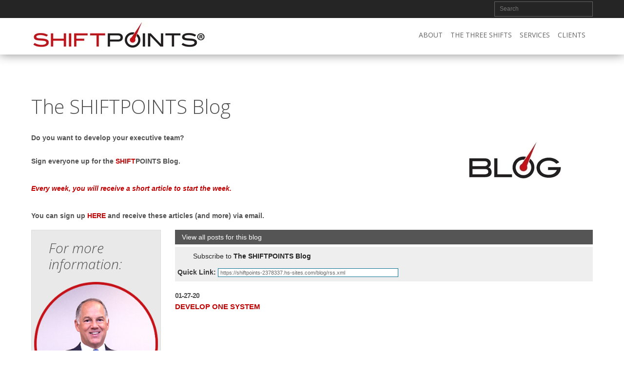

--- FILE ---
content_type: text/html;charset=utf-8
request_url: https://www.shiftpoints.com/blog/archive/2020/01
body_size: 11519
content:
<!doctype html><!--[if lt IE 7]> <html class="no-js lt-ie9 lt-ie8 lt-ie7" lang="en-us" > <![endif]--><!--[if IE 7]>    <html class="no-js lt-ie9 lt-ie8" lang="en-us" >        <![endif]--><!--[if IE 8]>    <html class="no-js lt-ie9" lang="en-us" >               <![endif]--><!--[if gt IE 8]><!--><html class="no-js" lang="en-us"><!--<![endif]--><head>
    <meta charset="utf-8">
    <meta http-equiv="X-UA-Compatible" content="IE=edge,chrome=1">
    <meta name="author" content="SHIFTPOINTS, Inc.">
    <meta name="description" content="SHIFTPOINTS helps companies unleash the accelerating power of alignment ... because alignment is the ultimate competitive advantage.">
    <meta name="generator" content="HubSpot">
    <title>The SHIFTPOINTS Blog</title>
    <link rel="shortcut icon" href="https://www.shiftpoints.com/hubfs/SHIFTPOINTS%20LOGOS%20AND%20%20ICONS%20WITH%20SPEED-O/InteriorSide_O.jpg">
    
<meta name="viewport" content="width=device-width, initial-scale=1">

    <script src="/hs/hsstatic/jquery-libs/static-1.1/jquery/jquery-1.7.1.js"></script>
<script>hsjQuery = window['jQuery'];</script>
    <meta property="og:description" content="SHIFTPOINTS helps companies unleash the accelerating power of alignment ... because alignment is the ultimate competitive advantage.">
    <meta property="og:title" content="The SHIFTPOINTS Blog">
    <meta name="twitter:description" content="SHIFTPOINTS helps companies unleash the accelerating power of alignment ... because alignment is the ultimate competitive advantage.">
    <meta name="twitter:title" content="The SHIFTPOINTS Blog">

    

    
    <style>
a.cta_button{-moz-box-sizing:content-box !important;-webkit-box-sizing:content-box !important;box-sizing:content-box !important;vertical-align:middle}.hs-breadcrumb-menu{list-style-type:none;margin:0px 0px 0px 0px;padding:0px 0px 0px 0px}.hs-breadcrumb-menu-item{float:left;padding:10px 0px 10px 10px}.hs-breadcrumb-menu-divider:before{content:'›';padding-left:10px}.hs-featured-image-link{border:0}.hs-featured-image{float:right;margin:0 0 20px 20px;max-width:50%}@media (max-width: 568px){.hs-featured-image{float:none;margin:0;width:100%;max-width:100%}}.hs-screen-reader-text{clip:rect(1px, 1px, 1px, 1px);height:1px;overflow:hidden;position:absolute !important;width:1px}
</style>

<!-- Editor Styles -->
<style id="hs_editor_style" type="text/css">
#hs_cos_wrapper_module_13884994340212  { display: block !important; margin-bottom: -90px !important; margin-top: -15px !important; padding-top: 0px !important }
</style>
    

    


<meta property="og:url" content="https://www.shiftpoints.com/blog/archive/2020/01">
<meta property="og:type" content="blog">
<meta name="twitter:card" content="summary">
<link rel="alternate" type="application/rss+xml" href="https://www.shiftpoints.com/blog/rss.xml">
<meta name="twitter:domain" content="www.shiftpoints.com">
<script src="//platform.linkedin.com/in.js" type="text/javascript">
    lang: en_US
</script>

<meta http-equiv="content-language" content="en-us">
<link rel="stylesheet" href="//7052064.fs1.hubspotusercontent-na1.net/hubfs/7052064/hub_generated/template_assets/DEFAULT_ASSET/1769202061201/template_layout.min.css">


<link rel="stylesheet" href="https://www.shiftpoints.com/hubfs/hub_generated/template_assets/1/4695971196/1744354380914/template_ShiftPoints_Feb2017-style.min.css">




</head>
<body class="blog   hs-content-id-199305620301 hs-blog-listing hs-blog-id-4810693652" style="">
    <div class="header-container-wrapper">
    <div class="header-container container-fluid">

<div class="row-fluid-wrapper row-depth-1 row-number-1 ">
<div class="row-fluid ">
<div class="span12 widget-span widget-type-global_group " style="" data-widget-type="global_group" data-x="0" data-w="12">
<div class="" data-global-widget-path="generated_global_groups/4695971211.html"><div class="row-fluid-wrapper row-depth-1 row-number-1 ">
<div class="row-fluid ">
<div class="span12 widget-span widget-type-cell custom-header" style="" data-widget-type="cell" data-x="0" data-w="12">

<div class="row-fluid-wrapper row-depth-1 row-number-2 ">
<div class="row-fluid ">
<div class="span12 widget-span widget-type-cell header-top" style="" data-widget-type="cell" data-x="0" data-w="12">

<div class="row-fluid-wrapper row-depth-1 row-number-3 ">
<div class="row-fluid ">
<div class="span12 widget-span widget-type-cell page-center" style="" data-widget-type="cell" data-x="0" data-w="12">

<div class="row-fluid-wrapper row-depth-1 row-number-4 ">
<div class="row-fluid ">
<div class="span6 widget-span widget-type-rich_text header-top-links" style="" data-widget-type="rich_text" data-x="0" data-w="6">
<div class="cell-wrapper layout-widget-wrapper">
<span id="hs_cos_wrapper_module_1487139638451664" class="hs_cos_wrapper hs_cos_wrapper_widget hs_cos_wrapper_type_rich_text" style="" data-hs-cos-general-type="widget" data-hs-cos-type="rich_text"></span>
</div><!--end layout-widget-wrapper -->
</div><!--end widget-span -->
<div class="span6 widget-span widget-type-google_search header-search" style="" data-widget-type="google_search" data-x="6" data-w="6">
<div class="cell-wrapper layout-widget-wrapper">
<span id="hs_cos_wrapper_module_1487139939370737" class="hs_cos_wrapper hs_cos_wrapper_widget hs_cos_wrapper_type_google_search" style="" data-hs-cos-general-type="widget" data-hs-cos-type="google_search">        <div id="hs-search-module" class="hs-search-module hs-search-module-4143">
            <form class="hs-form">
                <div class="field" role="search">
                    <label for="hs-search-4143">Search this site on Google</label>
                    <div class="input">
                        <input type="text" id="hs-search-4143" class="hs-input" value="">
                        <a class="hs-button primary">Search Google</a>
                    </div>
                </div>
            </form>
        </div>
        <script>
    function hsOnReadyGoogleSearch_4143() {
      var url           = 'http://google.com/search?q=site:' + location.protocol + '//' + location.hostname + ' ';
      var $searchModule = document.querySelector('.hs-search-module-4143');
      var $input        = $searchModule.querySelector('input');
      var $button       = $searchModule.querySelector('.hs-button.primary');
      if (false) {
          $input.value = decodeURIComponent(location.pathname.split('/').join(' ').split('.').join(' ').split('-').join(' ').split('_').join(''));
      }

      $button.addEventListener('click', function(){
          var newUrl = url + $input.value;
          var win = window.open(newUrl, '_blank');
          if (win) {
              win.focus();
          } else {
              location.href = newUrl;
          }
      });
      $input.addEventListener('keypress', function(e){
          if (e.keyCode !== 13) return;
          e.preventDefault();
          $button.click();
      });
    }

    if (document.readyState === "complete" ||
    (document.readyState !== "loading" && !document.documentElement.doScroll)
    ) {
        hsOnReadyGoogleSearch_4143();
    } else {
        document.addEventListener("DOMContentLoaded", hsOnReadyGoogleSearch_4143);
    }
</script>

</span></div><!--end layout-widget-wrapper -->
</div><!--end widget-span -->
</div><!--end row-->
</div><!--end row-wrapper -->

</div><!--end widget-span -->
</div><!--end row-->
</div><!--end row-wrapper -->

</div><!--end widget-span -->
</div><!--end row-->
</div><!--end row-wrapper -->

<div class="row-fluid-wrapper row-depth-1 row-number-5 ">
<div class="row-fluid ">
<div class="span12 widget-span widget-type-cell header-bottom" style="" data-widget-type="cell" data-x="0" data-w="12">

<div class="row-fluid-wrapper row-depth-1 row-number-6 ">
<div class="row-fluid ">
<div class="span12 widget-span widget-type-cell page-center" style="" data-widget-type="cell" data-x="0" data-w="12">

<div class="row-fluid-wrapper row-depth-1 row-number-7 ">
<div class="row-fluid ">
<div class="span4 widget-span widget-type-rich_text header-logo menu-trigger" style="" data-widget-type="rich_text" data-x="0" data-w="4">
<div class="cell-wrapper layout-widget-wrapper">
<span id="hs_cos_wrapper_module_13884994340212" class="hs_cos_wrapper hs_cos_wrapper_widget hs_cos_wrapper_type_rich_text" style="" data-hs-cos-general-type="widget" data-hs-cos-type="rich_text"><p><a href="http://WWW.SHIFTPOINTS.COM" rel="noopener" style="color: #008da0;" linktext=""><img src="https://www.shiftpoints.com/hs-fs/hubfs/SHIFTPOINTS%20-%20Cropped%20Logo.jpg?width=360&amp;height=63&amp;name=SHIFTPOINTS%20-%20Cropped%20Logo.jpg" width="360" height="63" loading="lazy" alt="SHIFTPOINTS - Cropped Logo" style="height: auto; max-width: 100%; width: 360px;" srcset="https://www.shiftpoints.com/hs-fs/hubfs/SHIFTPOINTS%20-%20Cropped%20Logo.jpg?width=180&amp;height=32&amp;name=SHIFTPOINTS%20-%20Cropped%20Logo.jpg 180w, https://www.shiftpoints.com/hs-fs/hubfs/SHIFTPOINTS%20-%20Cropped%20Logo.jpg?width=360&amp;height=63&amp;name=SHIFTPOINTS%20-%20Cropped%20Logo.jpg 360w, https://www.shiftpoints.com/hs-fs/hubfs/SHIFTPOINTS%20-%20Cropped%20Logo.jpg?width=540&amp;height=95&amp;name=SHIFTPOINTS%20-%20Cropped%20Logo.jpg 540w, https://www.shiftpoints.com/hs-fs/hubfs/SHIFTPOINTS%20-%20Cropped%20Logo.jpg?width=720&amp;height=126&amp;name=SHIFTPOINTS%20-%20Cropped%20Logo.jpg 720w, https://www.shiftpoints.com/hs-fs/hubfs/SHIFTPOINTS%20-%20Cropped%20Logo.jpg?width=900&amp;height=158&amp;name=SHIFTPOINTS%20-%20Cropped%20Logo.jpg 900w, https://www.shiftpoints.com/hs-fs/hubfs/SHIFTPOINTS%20-%20Cropped%20Logo.jpg?width=1080&amp;height=189&amp;name=SHIFTPOINTS%20-%20Cropped%20Logo.jpg 1080w" sizes="(max-width: 360px) 100vw, 360px"></a></p>
<p>&nbsp;</p></span>
</div><!--end layout-widget-wrapper -->
</div><!--end widget-span -->
<div class="span8 widget-span widget-type-cell header-bottom-right" style="" data-widget-type="cell" data-x="4" data-w="8">

<div class="row-fluid-wrapper row-depth-2 row-number-1 ">
<div class="row-fluid ">
<div class="span12 widget-span widget-type-menu custom-menu-primary hidden-1023" style="" data-widget-type="menu" data-x="0" data-w="12">
<div class="cell-wrapper layout-widget-wrapper">
<span id="hs_cos_wrapper_module_13884994340213" class="hs_cos_wrapper hs_cos_wrapper_widget hs_cos_wrapper_type_menu" style="" data-hs-cos-general-type="widget" data-hs-cos-type="menu"><div id="hs_menu_wrapper_module_13884994340213" class="hs-menu-wrapper active-branch flyouts hs-menu-flow-horizontal" role="navigation" data-sitemap-name="Shiftpoints_Feb2017 Menu" data-menu-id="4611103324" aria-label="Navigation Menu">
 <ul role="menu">
  <li class="hs-menu-item hs-menu-depth-1 hs-item-has-children" role="none"><a href="https://www.shiftpoints.com/overview" aria-haspopup="true" aria-expanded="false" role="menuitem">ABOUT</a>
   <ul role="menu" class="hs-menu-children-wrapper">
    <li class="hs-menu-item hs-menu-depth-2" role="none"><a href="https://www.shiftpoints.com/overview" role="menuitem">OUR COMPANY</a></li>
    <li class="hs-menu-item hs-menu-depth-2" role="none"><a href="https://www.shiftpoints.com/dave-ramos" role="menuitem">OUR CEO</a></li>
    <li class="hs-menu-item hs-menu-depth-2" role="none"><a href="https://www.shiftpoints.com/books-by-dave-ramos" role="menuitem">OUR BOOKS</a></li>
    <li class="hs-menu-item hs-menu-depth-2" role="none"><a href="https://www.shiftpoints.com/contact-shiftpoints" role="menuitem">CONTACT</a></li>
   </ul></li>
  <li class="hs-menu-item hs-menu-depth-1 hs-item-has-children" role="none"><a href="https://www.shiftpoints.com/the-three-shifts" aria-haspopup="true" aria-expanded="false" role="menuitem">THE THREE SHIFTS</a>
   <ul role="menu" class="hs-menu-children-wrapper">
    <li class="hs-menu-item hs-menu-depth-2" role="none"><a href="https://www.shiftpoints.com/the-three-shifts" role="menuitem">INTRODUCTION</a></li>
    <li class="hs-menu-item hs-menu-depth-2" role="none"><a href="https://www.shiftpoints.com/decide-one-thing" role="menuitem">SHIFT #1: DECIDE ONE THING</a></li>
    <li class="hs-menu-item hs-menu-depth-2" role="none"><a href="https://www.shiftpoints.com/drive-one-direction" role="menuitem">SHIFT #2: DRIVE ONE DIRECTION</a></li>
    <li class="hs-menu-item hs-menu-depth-2" role="none"><a href="https://www.shiftpoints.com/deliver-every-time" role="menuitem">SHIFT #3: DELIVER EVERY TIME</a></li>
   </ul></li>
  <li class="hs-menu-item hs-menu-depth-1 hs-item-has-children" role="none"><a href="https://www.shiftpoints.com/services-and-programs" aria-haspopup="true" aria-expanded="false" role="menuitem">SERVICES</a>
   <ul role="menu" class="hs-menu-children-wrapper">
    <li class="hs-menu-item hs-menu-depth-2" role="none"><a href="https://www.shiftpoints.com/the-jump-start-program" role="menuitem">THE JUMP START PROGRAM</a></li>
    <li class="hs-menu-item hs-menu-depth-2" role="none"><a href="https://www.shiftpoints.com/the-pit-stop-program" role="menuitem">THE PIT STOP PROGRAM</a></li>
    <li class="hs-menu-item hs-menu-depth-2" role="none"><a href="https://www.shiftpoints.com/the-top-gear-program" role="menuitem">THE TOP GEAR PROGRAM</a></li>
   </ul></li>
  <li class="hs-menu-item hs-menu-depth-1" role="none"><a href="https://www.shiftpoints.com/clients" role="menuitem">CLIENTS</a></li>
 </ul>
</div></span></div><!--end layout-widget-wrapper -->
</div><!--end widget-span -->
</div><!--end row-->
</div><!--end row-wrapper -->

</div><!--end widget-span -->
</div><!--end row-->
</div><!--end row-wrapper -->

</div><!--end widget-span -->
</div><!--end row-->
</div><!--end row-wrapper -->

</div><!--end widget-span -->
</div><!--end row-->
</div><!--end row-wrapper -->

<div class="row-fluid-wrapper row-depth-1 row-number-1 ">
<div class="row-fluid ">
<div class="span12 widget-span widget-type-menu custom-menu-primary visible-1023" style="" data-widget-type="menu" data-x="0" data-w="12">
<div class="cell-wrapper layout-widget-wrapper">
<span id="hs_cos_wrapper_module_1487316171395473" class="hs_cos_wrapper hs_cos_wrapper_widget hs_cos_wrapper_type_menu" style="" data-hs-cos-general-type="widget" data-hs-cos-type="menu"><div id="hs_menu_wrapper_module_1487316171395473" class="hs-menu-wrapper active-branch flyouts hs-menu-flow-horizontal" role="navigation" data-sitemap-name="Shiftpoints_Feb2017 Menu" data-menu-id="4611103324" aria-label="Navigation Menu">
 <ul role="menu">
  <li class="hs-menu-item hs-menu-depth-1 hs-item-has-children" role="none"><a href="https://www.shiftpoints.com/overview" aria-haspopup="true" aria-expanded="false" role="menuitem">ABOUT</a>
   <ul role="menu" class="hs-menu-children-wrapper">
    <li class="hs-menu-item hs-menu-depth-2" role="none"><a href="https://www.shiftpoints.com/overview" role="menuitem">OUR COMPANY</a></li>
    <li class="hs-menu-item hs-menu-depth-2" role="none"><a href="https://www.shiftpoints.com/dave-ramos" role="menuitem">OUR CEO</a></li>
    <li class="hs-menu-item hs-menu-depth-2" role="none"><a href="https://www.shiftpoints.com/books-by-dave-ramos" role="menuitem">OUR BOOKS</a></li>
    <li class="hs-menu-item hs-menu-depth-2" role="none"><a href="https://www.shiftpoints.com/contact-shiftpoints" role="menuitem">CONTACT</a></li>
   </ul></li>
  <li class="hs-menu-item hs-menu-depth-1 hs-item-has-children" role="none"><a href="https://www.shiftpoints.com/the-three-shifts" aria-haspopup="true" aria-expanded="false" role="menuitem">THE THREE SHIFTS</a>
   <ul role="menu" class="hs-menu-children-wrapper">
    <li class="hs-menu-item hs-menu-depth-2" role="none"><a href="https://www.shiftpoints.com/the-three-shifts" role="menuitem">INTRODUCTION</a></li>
    <li class="hs-menu-item hs-menu-depth-2" role="none"><a href="https://www.shiftpoints.com/decide-one-thing" role="menuitem">SHIFT #1: DECIDE ONE THING</a></li>
    <li class="hs-menu-item hs-menu-depth-2" role="none"><a href="https://www.shiftpoints.com/drive-one-direction" role="menuitem">SHIFT #2: DRIVE ONE DIRECTION</a></li>
    <li class="hs-menu-item hs-menu-depth-2" role="none"><a href="https://www.shiftpoints.com/deliver-every-time" role="menuitem">SHIFT #3: DELIVER EVERY TIME</a></li>
   </ul></li>
  <li class="hs-menu-item hs-menu-depth-1 hs-item-has-children" role="none"><a href="https://www.shiftpoints.com/services-and-programs" aria-haspopup="true" aria-expanded="false" role="menuitem">SERVICES</a>
   <ul role="menu" class="hs-menu-children-wrapper">
    <li class="hs-menu-item hs-menu-depth-2" role="none"><a href="https://www.shiftpoints.com/the-jump-start-program" role="menuitem">THE JUMP START PROGRAM</a></li>
    <li class="hs-menu-item hs-menu-depth-2" role="none"><a href="https://www.shiftpoints.com/the-pit-stop-program" role="menuitem">THE PIT STOP PROGRAM</a></li>
    <li class="hs-menu-item hs-menu-depth-2" role="none"><a href="https://www.shiftpoints.com/the-top-gear-program" role="menuitem">THE TOP GEAR PROGRAM</a></li>
   </ul></li>
  <li class="hs-menu-item hs-menu-depth-1" role="none"><a href="https://www.shiftpoints.com/clients" role="menuitem">CLIENTS</a></li>
 </ul>
</div></span></div><!--end layout-widget-wrapper -->
</div><!--end widget-span -->
</div><!--end row-->
</div><!--end row-wrapper -->

</div><!--end widget-span -->
</div><!--end row-->
</div><!--end row-wrapper -->
</div>
</div><!--end widget-span -->
</div><!--end row-->
</div><!--end row-wrapper -->

    </div><!--end header -->
</div><!--end header wrapper -->

<div class="body-container-wrapper">
    <div class="body-container container-fluid">

<div class="row-fluid-wrapper row-depth-1 row-number-1 ">
<div class="row-fluid ">
<div class="span12 widget-span widget-type-cell page-center content-wrapper pt-0" style="" data-widget-type="cell" data-x="0" data-w="12">

<div class="row-fluid-wrapper row-depth-1 row-number-2 ">
<div class="row-fluid ">
<div class="span12 widget-span widget-type-raw_jinja hs-blog-header" style="" data-widget-type="raw_jinja" data-x="0" data-w="12">
<h1>The SHIFTPOINTS Blog</h1></div><!--end widget-span -->

</div><!--end row-->
</div><!--end row-wrapper -->

<div class="row-fluid-wrapper row-depth-1 row-number-3 ">
<div class="row-fluid ">
<div class="span12 widget-span widget-type-rich_text blog-top-content" style="" data-widget-type="rich_text" data-x="0" data-w="12">
<div class="cell-wrapper layout-widget-wrapper">
<span id="hs_cos_wrapper_module_1487567749395539" class="hs_cos_wrapper hs_cos_wrapper_widget hs_cos_wrapper_type_rich_text" style="" data-hs-cos-general-type="widget" data-hs-cos-type="rich_text"><p><span><img src="https://www.shiftpoints.com/hs-fs/hubfs/SHIFTPOINTS%20LOGOS%20AND%20%20ICONS%20WITH%20SPEED-O/Blog-1.jpg?width=299&amp;name=Blog-1.jpg" alt="Blog-1" width="299" style="width: 299px; float: right; margin: 0px 10px 10px 0px;" srcset="https://www.shiftpoints.com/hs-fs/hubfs/SHIFTPOINTS%20LOGOS%20AND%20%20ICONS%20WITH%20SPEED-O/Blog-1.jpg?width=150&amp;name=Blog-1.jpg 150w, https://www.shiftpoints.com/hs-fs/hubfs/SHIFTPOINTS%20LOGOS%20AND%20%20ICONS%20WITH%20SPEED-O/Blog-1.jpg?width=299&amp;name=Blog-1.jpg 299w, https://www.shiftpoints.com/hs-fs/hubfs/SHIFTPOINTS%20LOGOS%20AND%20%20ICONS%20WITH%20SPEED-O/Blog-1.jpg?width=449&amp;name=Blog-1.jpg 449w, https://www.shiftpoints.com/hs-fs/hubfs/SHIFTPOINTS%20LOGOS%20AND%20%20ICONS%20WITH%20SPEED-O/Blog-1.jpg?width=598&amp;name=Blog-1.jpg 598w, https://www.shiftpoints.com/hs-fs/hubfs/SHIFTPOINTS%20LOGOS%20AND%20%20ICONS%20WITH%20SPEED-O/Blog-1.jpg?width=748&amp;name=Blog-1.jpg 748w, https://www.shiftpoints.com/hs-fs/hubfs/SHIFTPOINTS%20LOGOS%20AND%20%20ICONS%20WITH%20SPEED-O/Blog-1.jpg?width=897&amp;name=Blog-1.jpg 897w" sizes="(max-width: 299px) 100vw, 299px"><strong>Do you want to develop your executive team? </strong></span></p>
<p><span><strong>Sign everyone up for the&nbsp;<span style="color: #c20000;">SHIFT</span>POINTS Blog.</strong> <br><br><em style="color: #c00000;"><span><strong>Every week, you will receive a short article to start the week.</strong> </span></em><br></span><span><br><strong>You can sign up <a href="/subscribe">HERE</a> and receive these articles (and more) via email.</strong></span></p></span>
</div><!--end layout-widget-wrapper -->
</div><!--end widget-span -->
</div><!--end row-->
</div><!--end row-wrapper -->

<div class="row-fluid-wrapper row-depth-1 row-number-4 ">
<div class="row-fluid ">
<div class="span3 widget-span widget-type-cell blog-sidebar" style="" data-widget-type="cell" data-x="0" data-w="3">

<div class="row-fluid-wrapper row-depth-1 row-number-5 ">
<div class="row-fluid ">
<div class="span12 widget-span widget-type-raw_html sidebar-author" style="" data-widget-type="raw_html" data-x="0" data-w="12">
<div class="cell-wrapper layout-widget-wrapper">
<span id="hs_cos_wrapper_module_1487563708333458" class="hs_cos_wrapper hs_cos_wrapper_widget hs_cos_wrapper_type_raw_html" style="" data-hs-cos-general-type="widget" data-hs-cos-type="raw_html"><div id="author">
<h3>For more information:</h3>
<div class="image"><img src="https://www.shiftpoints.com/hubfs/Shiftpoints_Feb2017/Images/Circle_Dave.png" alt="Circle Dave"></div>
<div class="name">Dave Ramos, CEO</div>
<!--name-->
<p><a href="https://twitter.com/shiftpoints" class="twitter-follow-button" data-show-count="false" data-dnt="true">Follow @shiftpoints</a></p>
<script>!function(d,s,id){var js,fjs=d.getElementsByTagName(s)[0];if(!d.getElementById(id)){js=d.createElement(s);js.id=id;js.src="//platform.twitter.com/widgets.js";fjs.parentNode.insertBefore(js,fjs);}}(document,"script","twitter-wjs");</script>
</div></span>
</div><!--end layout-widget-wrapper -->
</div><!--end widget-span -->
</div><!--end row-->
</div><!--end row-wrapper -->

<div class="row-fluid-wrapper row-depth-1 row-number-6 ">
<div class="row-fluid ">
<div class="span12 widget-span widget-type-post_filter sidebar-topic" style="" data-widget-type="post_filter" data-x="0" data-w="12">
<div class="cell-wrapper layout-widget-wrapper">
<span id="hs_cos_wrapper_post_filter" class="hs_cos_wrapper hs_cos_wrapper_widget hs_cos_wrapper_type_post_filter" style="" data-hs-cos-general-type="widget" data-hs-cos-type="post_filter"><div class="block">
  <h3>Tags</h3>
  <div class="widget-module">
    <ul>
      
        <li>
          <a href="https://www.shiftpoints.com/blog/topic/drive-one-direction">Drive One Direction <span class="filter-link-count" dir="ltr">(116)</span></a>
        </li>
      
        <li>
          <a href="https://www.shiftpoints.com/blog/topic/develop-one-team">Develop One Team <span class="filter-link-count" dir="ltr">(25)</span></a>
        </li>
      
        <li>
          <a href="https://www.shiftpoints.com/blog/topic/decide-one-thing">Decide One Thing <span class="filter-link-count" dir="ltr">(10)</span></a>
        </li>
      
        <li>
          <a href="https://www.shiftpoints.com/blog/topic/develop-one-strategy">Develop One Strategy <span class="filter-link-count" dir="ltr">(1)</span></a>
        </li>
      
        <li>
          <a href="https://www.shiftpoints.com/blog/topic/engage-every-one">Engage Every One <span class="filter-link-count" dir="ltr">(1)</span></a>
        </li>
      
    </ul>
    
  </div>
</div>
</span></div><!--end layout-widget-wrapper -->
</div><!--end widget-span -->
</div><!--end row-->
</div><!--end row-wrapper -->

<div class="row-fluid-wrapper row-depth-1 row-number-7 ">
<div class="row-fluid ">
<div class="span12 widget-span widget-type-post_filter sidebar-archive" style="" data-widget-type="post_filter" data-x="0" data-w="12">
<div class="cell-wrapper layout-widget-wrapper">
<span id="hs_cos_wrapper_module_1487567556867477" class="hs_cos_wrapper hs_cos_wrapper_widget hs_cos_wrapper_type_post_filter" style="" data-hs-cos-general-type="widget" data-hs-cos-type="post_filter"><div class="block">
  <h3>Archives</h3>
  <div class="widget-module">
    <ul>
      
        <li>
          <a href="https://www.shiftpoints.com/blog/archive/2019/10">October 2019 <span class="filter-link-count" dir="ltr">(23)</span></a>
        </li>
      
        <li>
          <a href="https://www.shiftpoints.com/blog/archive/2019/11">November 2019 <span class="filter-link-count" dir="ltr">(22)</span></a>
        </li>
      
        <li>
          <a href="https://www.shiftpoints.com/blog/archive/2019/12">December 2019 <span class="filter-link-count" dir="ltr">(15)</span></a>
        </li>
      
        <li>
          <a href="https://www.shiftpoints.com/blog/archive/2020/08">August 2020 <span class="filter-link-count" dir="ltr">(6)</span></a>
        </li>
      
        <li>
          <a href="https://www.shiftpoints.com/blog/archive/2019/04">April 2019 <span class="filter-link-count" dir="ltr">(5)</span></a>
        </li>
      
        <li>
          <a href="https://www.shiftpoints.com/blog/archive/2020/03">March 2020 <span class="filter-link-count" dir="ltr">(5)</span></a>
        </li>
      
        <li>
          <a href="https://www.shiftpoints.com/blog/archive/2019/05">May 2019 <span class="filter-link-count" dir="ltr">(4)</span></a>
        </li>
      
        <li>
          <a href="https://www.shiftpoints.com/blog/archive/2019/07">July 2019 <span class="filter-link-count" dir="ltr">(4)</span></a>
        </li>
      
        <li>
          <a href="https://www.shiftpoints.com/blog/archive/2019/09">September 2019 <span class="filter-link-count" dir="ltr">(4)</span></a>
        </li>
      
        <li>
          <a href="https://www.shiftpoints.com/blog/archive/2020/01">January 2020 <span class="filter-link-count" dir="ltr">(4)</span></a>
        </li>
      
        <li>
          <a href="https://www.shiftpoints.com/blog/archive/2020/02">February 2020 <span class="filter-link-count" dir="ltr">(4)</span></a>
        </li>
      
        <li>
          <a href="https://www.shiftpoints.com/blog/archive/2020/04">April 2020 <span class="filter-link-count" dir="ltr">(4)</span></a>
        </li>
      
        <li>
          <a href="https://www.shiftpoints.com/blog/archive/2020/05">May 2020 <span class="filter-link-count" dir="ltr">(4)</span></a>
        </li>
      
        <li>
          <a href="https://www.shiftpoints.com/blog/archive/2020/06">June 2020 <span class="filter-link-count" dir="ltr">(4)</span></a>
        </li>
      
        <li>
          <a href="https://www.shiftpoints.com/blog/archive/2019/03">March 2019 <span class="filter-link-count" dir="ltr">(3)</span></a>
        </li>
      
        <li>
          <a href="https://www.shiftpoints.com/blog/archive/2019/06">June 2019 <span class="filter-link-count" dir="ltr">(3)</span></a>
        </li>
      
        <li>
          <a href="https://www.shiftpoints.com/blog/archive/2019/08">August 2019 <span class="filter-link-count" dir="ltr">(3)</span></a>
        </li>
      
        <li>
          <a href="https://www.shiftpoints.com/blog/archive/2020/09">September 2020 <span class="filter-link-count" dir="ltr">(3)</span></a>
        </li>
      
        <li>
          <a href="https://www.shiftpoints.com/blog/archive/2020/10">October 2020 <span class="filter-link-count" dir="ltr">(3)</span></a>
        </li>
      
        <li>
          <a href="https://www.shiftpoints.com/blog/archive/2025/03">March 2025 <span class="filter-link-count" dir="ltr">(3)</span></a>
        </li>
      
        <li>
          <a href="https://www.shiftpoints.com/blog/archive/2020/07">July 2020 <span class="filter-link-count" dir="ltr">(2)</span></a>
        </li>
      
        <li>
          <a href="https://www.shiftpoints.com/blog/archive/2018/04">April 2018 <span class="filter-link-count" dir="ltr">(1)</span></a>
        </li>
      
        <li>
          <a href="https://www.shiftpoints.com/blog/archive/2023/01">January 2023 <span class="filter-link-count" dir="ltr">(1)</span></a>
        </li>
      
        <li>
          <a href="https://www.shiftpoints.com/blog/archive/2024/01">January 2024 <span class="filter-link-count" dir="ltr">(1)</span></a>
        </li>
      
        <li>
          <a href="https://www.shiftpoints.com/blog/archive/2025/02">February 2025 <span class="filter-link-count" dir="ltr">(1)</span></a>
        </li>
      
    </ul>
    
  </div>
</div>
</span></div><!--end layout-widget-wrapper -->
</div><!--end widget-span -->
</div><!--end row-->
</div><!--end row-wrapper -->

</div><!--end widget-span -->
<div class="span9 widget-span widget-type-cell blog-content" style="" data-widget-type="cell" data-x="3" data-w="9">

<div class="row-fluid-wrapper row-depth-1 row-number-8 ">
<div class="row-fluid ">
<div class="span12 widget-span widget-type-blog_content " style="" data-widget-type="blog_content" data-x="0" data-w="12">
<div class="blog-section">
    <div class="blog-listing-wrapper cell-wrapper">
        
        <div class="post-listing">
            
            
            
                <div class="post-hidden">
                    <div class="view_all"><a href="/blog">View all posts for this blog</a></div>
                    <div id="RSS">
                    <span class="subscribe_rss"><a href="https://shiftpoints-2378337.hs-sites.com/blog/rss.xml">Subscribe to <b>The SHIFTPOINTS Blog</b></a></span>
                    <span class="link">Quick link: <input value="https://shiftpoints-2378337.hs-sites.com/blog/rss.xml"></span>
                    </div>
                </div>    
                <div class="post-item">
                    
                        <div class="post-header">
                        <div class="date">01-27-20</div>
                            <h2><a href="https://www.shiftpoints.com/blog/one-system">DEVELOP ONE SYSTEM</a></h2>
                        </div>
                        <div class="post-body clearfix">
                            <!--post summary-->
                            
                            <p>&nbsp;</p>
<!--more--><p><img src="https://www.shiftpoints.com/hs-fs/hubfs/SOCIAL%20MEDIA%20QUOTE%20IMAGES/LinkedIn-Post_onesystem.jpg?width=1470&amp;name=LinkedIn-Post_onesystem.jpg" alt="LinkedIn-Post_onesystem" width="1470" style="width: 1470px;" srcset="https://www.shiftpoints.com/hs-fs/hubfs/SOCIAL%20MEDIA%20QUOTE%20IMAGES/LinkedIn-Post_onesystem.jpg?width=735&amp;name=LinkedIn-Post_onesystem.jpg 735w, https://www.shiftpoints.com/hs-fs/hubfs/SOCIAL%20MEDIA%20QUOTE%20IMAGES/LinkedIn-Post_onesystem.jpg?width=1470&amp;name=LinkedIn-Post_onesystem.jpg 1470w, https://www.shiftpoints.com/hs-fs/hubfs/SOCIAL%20MEDIA%20QUOTE%20IMAGES/LinkedIn-Post_onesystem.jpg?width=2205&amp;name=LinkedIn-Post_onesystem.jpg 2205w, https://www.shiftpoints.com/hs-fs/hubfs/SOCIAL%20MEDIA%20QUOTE%20IMAGES/LinkedIn-Post_onesystem.jpg?width=2940&amp;name=LinkedIn-Post_onesystem.jpg 2940w, https://www.shiftpoints.com/hs-fs/hubfs/SOCIAL%20MEDIA%20QUOTE%20IMAGES/LinkedIn-Post_onesystem.jpg?width=3675&amp;name=LinkedIn-Post_onesystem.jpg 3675w, https://www.shiftpoints.com/hs-fs/hubfs/SOCIAL%20MEDIA%20QUOTE%20IMAGES/LinkedIn-Post_onesystem.jpg?width=4410&amp;name=LinkedIn-Post_onesystem.jpg 4410w" sizes="(max-width: 1470px) 100vw, 1470px">Every company has a system for managing the business.</p>
<p><span style="color: #c51218;"><em>But most are not particularly systematized.</em></span></p>
<p>When your company is small, managing it is relatively easy.</p>
<p>As you grow, complexity increases exponentially. To effectively manage the business, companies must create a management system.</p>
<p>In the classic <em>Harvard Business Review</em> article, “Mastering the Management System,” professors Robert S. Kaplan and David P. Norton describe the need for a management system:</p>
<p>“In our experience, however, breakdowns in a company’s management system, not managers’ lack of ability or effort, are what cause a company’s underperformance. By management system, we’re referring to the integrated set of processes and tools that a company uses to develop its strategy, translate it into operational actions, and monitor and improve the effectiveness of both.”</p>
<p>There are dozens of different management systems. Some of the most popular ones include:</p>
<ul>
<li>The balanced scorecard, developed by Harvard Business School professors Robert S. Kaplan and David P. Norton</li>
<li>Objectives and key results (OKRs), developed by Andy Grove at Intel</li>
<li>“The Rockefeller Habits,” developed by Verne Harnish</li>
<li>“The Entrepreneurial Operating System,” developed by Geno Wickman and Don Tinney</li>
<li>“Holocracy,” developed by Holocracy One</li>
<li>“The Top Gear System,” developed by SHIFTPOINTS</li>
<li>And many others</li>
</ul>
<p>Each of these systems can be effective, but we advise clients to pick One of them. When a company adopts One System as your Alignment Management System, it provides a common language, which speeds communication and reduces friction.</p>
<p><strong><em>Does your company have One Alignment Management System? </em></strong></p>
<p><span>NOTE: This is an excerpt from my latest book,&nbsp;</span><a href="https://www.amazon.com/gp/product/B07Y2BBQQK" rel="noopener" target="_blank">Drive One Direction</a><span>.</span></p>
                              
                        </div>
                            <div class="meta">
                            
                                 <span id="hubspot-topic_data">Filed under: 
                                    
                                        <a class="topic-link" href="https://www.shiftpoints.com/blog/topic/drive-one-direction">Drive One Direction</a>
                                    
                                  | </span>
                                             
                            <span class="custom_listing_comments">
                                
                                
                                        
                                
                                 <a href="https://www.shiftpoints.com/blog/one-system#comments-listing">Comments (0)</a>
                            </span>
                            </div>
                    
                </div>
            
                <div class="post-hidden">
                    <div class="view_all"><a href="/blog">View all posts for this blog</a></div>
                    <div id="RSS">
                    <span class="subscribe_rss"><a href="https://shiftpoints-2378337.hs-sites.com/blog/rss.xml">Subscribe to <b>The SHIFTPOINTS Blog</b></a></span>
                    <span class="link">Quick link: <input value="https://shiftpoints-2378337.hs-sites.com/blog/rss.xml"></span>
                    </div>
                </div>    
                <div class="post-item">
                    
                        <div class="post-header">
                        <div class="date">01-20-20</div>
                            <h2><a href="https://www.shiftpoints.com/blog/one-company-culture">BUILD A ONE-COMPANY CULTURE</a></h2>
                        </div>
                        <div class="post-body clearfix">
                            <!--post summary-->
                            
                            <p><img src="https://www.shiftpoints.com/hs-fs/hubfs/SOCIAL%20MEDIA%20QUOTE%20IMAGES/LinkedIn-Post_breakfast.jpg?width=1470&amp;name=LinkedIn-Post_breakfast.jpg" alt="LinkedIn-Post_breakfast" width="1470" style="width: 1470px;" srcset="https://www.shiftpoints.com/hs-fs/hubfs/SOCIAL%20MEDIA%20QUOTE%20IMAGES/LinkedIn-Post_breakfast.jpg?width=735&amp;name=LinkedIn-Post_breakfast.jpg 735w, https://www.shiftpoints.com/hs-fs/hubfs/SOCIAL%20MEDIA%20QUOTE%20IMAGES/LinkedIn-Post_breakfast.jpg?width=1470&amp;name=LinkedIn-Post_breakfast.jpg 1470w, https://www.shiftpoints.com/hs-fs/hubfs/SOCIAL%20MEDIA%20QUOTE%20IMAGES/LinkedIn-Post_breakfast.jpg?width=2205&amp;name=LinkedIn-Post_breakfast.jpg 2205w, https://www.shiftpoints.com/hs-fs/hubfs/SOCIAL%20MEDIA%20QUOTE%20IMAGES/LinkedIn-Post_breakfast.jpg?width=2940&amp;name=LinkedIn-Post_breakfast.jpg 2940w, https://www.shiftpoints.com/hs-fs/hubfs/SOCIAL%20MEDIA%20QUOTE%20IMAGES/LinkedIn-Post_breakfast.jpg?width=3675&amp;name=LinkedIn-Post_breakfast.jpg 3675w, https://www.shiftpoints.com/hs-fs/hubfs/SOCIAL%20MEDIA%20QUOTE%20IMAGES/LinkedIn-Post_breakfast.jpg?width=4410&amp;name=LinkedIn-Post_breakfast.jpg 4410w" sizes="(max-width: 1470px) 100vw, 1470px"></p>
<p>Every company has a culture.</p>
<!--more--><p><span style="color: #c51218;"><em>But most have a dysfunctional one.</em></span></p>
<p><em>The Three Musketeers</em> is a novel by Alexandre Dumas set in seventeenth-century Paris. It tells the story of a young man named d'Artagnan who wants to join the Musketeers of the Guard.</p>
<p>The Three Musketeers made the phrase “all for one and one for all” famous (“tous pour un, et un pour tous”).</p>
<p>All for One and One for All.</p>
<p>This sounds a lot easier than it is. Unfortunately, the cultural dynamic we often see is “All for me and none for you!”</p>
<p>Companies actually have dozens of cultures.</p>
<p>The accounting team has a culture. The European sales team has one. The manufacturing plant has a different one.</p>
<p>The key is to build a One-Company culture that unifies and aligns everyone.</p>
<p>Unfortunately, Bain &amp; Company research found that only 10 percent of companies have a high-performance culture.</p>
<p>While there are many reasons for this, one of the most dysfunctional is infighting.</p>
<p>Sometimes, this behavior is demonstrated in the budgeting process, which is often managed as a zero-sum game. Sometimes, it manifests itself in unhealthy internal competition and power struggles.</p>
<p>Peter Drucker famously said that “culture eats strategy for breakfast.” That sounds good, but I am not sure it is true.</p>
<p>What is true is that companies with One-Company cultures can leverage the full breadth and depth of the firm to win and serve customers. These highly aligned companies eat their fragmented and dysfunctional competitors for breakfast … lunch … and dinner!</p>
<p>Ideally, your company has built the One-Company mindset into your culture from Day One.</p>
<p>If, however, you have allowed your culture to disintegrate into warring tribes and dysfunctional fiefdoms, you have a lot of work to do.</p>
<p><span><strong><em>Does your company have a One-Company culture?</em></strong></span></p>
<p><span>NOTE: This is an excerpt from my latest book,&nbsp;</span><a href="https://www.amazon.com/gp/product/B07Y2BBQQK" rel="noopener" target="_blank" style="font-style: italic;">Drive One Direction</a><span style="font-style: italic;">.</span></p>
                              
                        </div>
                            <div class="meta">
                            
                                 <span id="hubspot-topic_data">Filed under: 
                                    
                                        <a class="topic-link" href="https://www.shiftpoints.com/blog/topic/drive-one-direction">Drive One Direction</a>
                                    
                                  | </span>
                                             
                            <span class="custom_listing_comments">
                                
                                
                                        
                                
                                 <a href="https://www.shiftpoints.com/blog/one-company-culture#comments-listing">Comments (0)</a>
                            </span>
                            </div>
                    
                </div>
            
                <div class="post-hidden">
                    <div class="view_all"><a href="/blog">View all posts for this blog</a></div>
                    <div id="RSS">
                    <span class="subscribe_rss"><a href="https://shiftpoints-2378337.hs-sites.com/blog/rss.xml">Subscribe to <b>The SHIFTPOINTS Blog</b></a></span>
                    <span class="link">Quick link: <input value="https://shiftpoints-2378337.hs-sites.com/blog/rss.xml"></span>
                    </div>
                </div>    
                <div class="post-item">
                    
                        <div class="post-header">
                        <div class="date">01-13-20</div>
                            <h2><a href="https://www.shiftpoints.com/blog/one-company-campaign">RUN A ONE-COMPANY CAMPAIGN</a></h2>
                        </div>
                        <div class="post-body clearfix">
                            <!--post summary-->
                            
                            <p><img src="https://www.shiftpoints.com/hs-fs/hubfs/SOCIAL%20MEDIA%20QUOTE%20IMAGES/LinkedIn-Post_OneCompanyCampaign.jpg?width=1470&amp;name=LinkedIn-Post_OneCompanyCampaign.jpg" alt="LinkedIn-Post_OneCompanyCampaign" width="1470" style="width: 1470px;" srcset="https://www.shiftpoints.com/hs-fs/hubfs/SOCIAL%20MEDIA%20QUOTE%20IMAGES/LinkedIn-Post_OneCompanyCampaign.jpg?width=735&amp;name=LinkedIn-Post_OneCompanyCampaign.jpg 735w, https://www.shiftpoints.com/hs-fs/hubfs/SOCIAL%20MEDIA%20QUOTE%20IMAGES/LinkedIn-Post_OneCompanyCampaign.jpg?width=1470&amp;name=LinkedIn-Post_OneCompanyCampaign.jpg 1470w, https://www.shiftpoints.com/hs-fs/hubfs/SOCIAL%20MEDIA%20QUOTE%20IMAGES/LinkedIn-Post_OneCompanyCampaign.jpg?width=2205&amp;name=LinkedIn-Post_OneCompanyCampaign.jpg 2205w, https://www.shiftpoints.com/hs-fs/hubfs/SOCIAL%20MEDIA%20QUOTE%20IMAGES/LinkedIn-Post_OneCompanyCampaign.jpg?width=2940&amp;name=LinkedIn-Post_OneCompanyCampaign.jpg 2940w, https://www.shiftpoints.com/hs-fs/hubfs/SOCIAL%20MEDIA%20QUOTE%20IMAGES/LinkedIn-Post_OneCompanyCampaign.jpg?width=3675&amp;name=LinkedIn-Post_OneCompanyCampaign.jpg 3675w, https://www.shiftpoints.com/hs-fs/hubfs/SOCIAL%20MEDIA%20QUOTE%20IMAGES/LinkedIn-Post_OneCompanyCampaign.jpg?width=4410&amp;name=LinkedIn-Post_OneCompanyCampaign.jpg 4410w" sizes="(max-width: 1470px) 100vw, 1470px">If your company is massively misaligned, you may need a One-Company Campaign.</p>
<!--more-->
<p><span style="color: #c51218;"><em>Before you decide, remember that many people are jaded, cynical, skeptical, and distrustful of these kinds of initiatives.</em></span></p>
<p>And that is on a good day.</p>
<p>Nonetheless, should you decide to implement a One-Company campaign, your company should employ several best practices, including:</p>
<ul>
<li><strong>Inspire results with relentless, unwavering leadership. </strong>Alignment does not just happen. It takes lots of hard work and an intentional focus on the issue.</li>
<li><strong>Manage alignment with a high-powered A-Team. </strong>The Alignment Team will manage the alignment process. (Some companies call this a program management office, or PMO.) They must have the organizational credibility and political capital to build coalitions and break down barriers.</li>
<li><strong>Create excitement with a high-energy launch. </strong>One way to accelerate results is to launch the change with town hall meetings, e-mail blasts, videos, web content, posters, banners, and the obligatory T-shirts. While these elements can be fun, their impact is short-term. So, launch with fanfare, but sustain the effort. And remember, many people are cynical about these kinds of things. Don’t be lame.</li>
<li><strong>Accelerate alignment by leveraging key influencers. </strong>It is essential to have key influencers, both internal and external, on board with the program. Find and empower your early adopters. These people “get it” right away, and incorporating their suggestions is critical to accelerating success.</li>
<li><strong>Visualize progress with a war room that dramatizes the change. </strong>This is a fantastic tool for highlighting misalignment. This can be especially helpful when your company has lots of “old versions” of things. Use a progress wall so everyone can see the before and after.</li>
<li><strong>Build endurance with a steady stream of wins and validations. </strong>Delivering early wins is a must. Celebrating them publicly will generate momentum, but avoid declaring victory too early. Many programs start out well but hit the wall. Easy issues are resolved first; difficult ones are procrastinated. Success requires endurance.</li>
<li><strong>Drive progress with a clear project timeline, roadmap, and deadlines. </strong>Often, this means going faster than most think is possible or prudent. Some may worry about the timeline being too aggressive, but our experience is that organizations can change a lot faster than they think they can.</li>
<li><strong>Run the transformation in 90-Day SPRINTS. </strong>SHIFTPOINTS has had tremendous success with the 90-day SPRINT model. Start by breaking the transformation into specific initiatives that can be accomplished within 90 days. Meet at the start of every quarter to review progress. Color-code each initiative with red, yellow, or green to indicate whether it has been accomplished.</li>
</ul>
<p><strong><em>These best practices will improve the probability of success.&nbsp; </em></strong></p>
<p>NOTE: This is an excerpt from my latest book, <a href="https://www.amazon.com/gp/product/B07Y2BBQQK" rel="noopener" target="_blank" style="font-weight: normal; font-style: italic;">Drive One Direction</a>.</p>
                              
                        </div>
                            <div class="meta">
                            
                                 <span id="hubspot-topic_data">Filed under: 
                                    
                                        <a class="topic-link" href="https://www.shiftpoints.com/blog/topic/drive-one-direction">Drive One Direction</a>
                                    
                                  | </span>
                                             
                            <span class="custom_listing_comments">
                                
                                
                                        
                                
                                 <a href="https://www.shiftpoints.com/blog/one-company-campaign#comments-listing">Comments (0)</a>
                            </span>
                            </div>
                    
                </div>
            
                <div class="post-hidden">
                    <div class="view_all"><a href="/blog">View all posts for this blog</a></div>
                    <div id="RSS">
                    <span class="subscribe_rss"><a href="https://shiftpoints-2378337.hs-sites.com/blog/rss.xml">Subscribe to <b>The SHIFTPOINTS Blog</b></a></span>
                    <span class="link">Quick link: <input value="https://shiftpoints-2378337.hs-sites.com/blog/rss.xml"></span>
                    </div>
                </div>    
                <div class="post-item">
                    
                        <div class="post-header">
                        <div class="date">01-06-20</div>
                            <h2><a href="https://www.shiftpoints.com/blog/make-alignment-job-one">MAKE ALIGNMENT JOB ONE</a></h2>
                        </div>
                        <div class="post-body clearfix">
                            <!--post summary-->
                            
                            <p><img src="https://www.shiftpoints.com/hs-fs/hubfs/PHOTOS%20FOR%20ROTATING%20IMAGES%20AND%20BLOGS/shutterstock_145471609%20(1).jpg?width=5000&amp;name=shutterstock_145471609%20(1).jpg" alt="shutterstock_145471609 (1)" width="5000" style="width: 5000px;" srcset="https://www.shiftpoints.com/hs-fs/hubfs/PHOTOS%20FOR%20ROTATING%20IMAGES%20AND%20BLOGS/shutterstock_145471609%20(1).jpg?width=2500&amp;name=shutterstock_145471609%20(1).jpg 2500w, https://www.shiftpoints.com/hs-fs/hubfs/PHOTOS%20FOR%20ROTATING%20IMAGES%20AND%20BLOGS/shutterstock_145471609%20(1).jpg?width=5000&amp;name=shutterstock_145471609%20(1).jpg 5000w, https://www.shiftpoints.com/hs-fs/hubfs/PHOTOS%20FOR%20ROTATING%20IMAGES%20AND%20BLOGS/shutterstock_145471609%20(1).jpg?width=7500&amp;name=shutterstock_145471609%20(1).jpg 7500w, https://www.shiftpoints.com/hs-fs/hubfs/PHOTOS%20FOR%20ROTATING%20IMAGES%20AND%20BLOGS/shutterstock_145471609%20(1).jpg?width=10000&amp;name=shutterstock_145471609%20(1).jpg 10000w, https://www.shiftpoints.com/hs-fs/hubfs/PHOTOS%20FOR%20ROTATING%20IMAGES%20AND%20BLOGS/shutterstock_145471609%20(1).jpg?width=12500&amp;name=shutterstock_145471609%20(1).jpg 12500w, https://www.shiftpoints.com/hs-fs/hubfs/PHOTOS%20FOR%20ROTATING%20IMAGES%20AND%20BLOGS/shutterstock_145471609%20(1).jpg?width=15000&amp;name=shutterstock_145471609%20(1).jpg 15000w" sizes="(max-width: 5000px) 100vw, 5000px">As you surely know by now, we believe that alignment is the ultimate competitive advantage. If you share that conviction, then creating alignment is not a tangential, tertiary, nice-to-have issue for your company. It is mission-critical.</p>
<!--more--><p><span style="color: #ff0201;"><em>Otherwise known as Job One.</em></span></p>
<p>The exemplar companies featured in my book, <a href="https://www.amazon.com/gp/product/B07Y2BBQQK" rel="noopener" target="_blank" style="font-style: italic;">Drive One Direction</a>, completely embraced this idea.</p>
<p>Of course, this starts with the CEO.</p>
<p>During my interview with Alan Mulally, he actually used our tagline, “Alignment is the ultimate competitive advantage.”</p>
<p>Randy Papadellis, operated as Ocean Spray’s “Chief Alignment Officer.”</p>
<p>The founders of The Carlyle Group were so convinced of the importance of alignment that they codified the “One Carlyle” message from Day One.</p>
<p>Gail McGovern’s unwavering commitment to being “One Red Cross” was the key to their amazing turnaround.</p>
<p>Linda Chadwick, the Chief Executive Officer of Rita’s Water Ice, explained this emphatically, “Getting everyone going in the same direction is my Number One Priority.”</p>
<p>The executive team must embrace this idea as well. They must truly believe that alignment is mission critical.</p>
<p>Too often, we see passive “lip service” commitments to alignment initiatives. People <em>say</em> that alignment is Job One, but their actions deliver a different message.</p>
<p>We recommend that companies use assessment tools like the SHIFTPOINTS Corporate Alignment Percentage or the Acceleration Index to quantify the their current level of alignment.</p>
<p>We also suggest that companies use those metrics to calculate the true cost of misalignment. For most, this will be a startlingly high number.&nbsp;</p>
<p>Once you have quantified the cost of misalignment, improving it will surely be One of your priorities … but will it be Number One?</p>
<p>It seems redundant to say, “One Number One Priority,” but some companies have so many priorities that everything is a priority. Too often, companies even have competing, contradictory priorities.</p>
<p>Bill Pollard, the retired chairman of ServiceMaster, was talking with Peter Drucker about priorities. Peter said, "Bill, it wasn't until the 20th century that we pluralized the word priority. For most of its history, the word has been singular."</p>
<p>So, if you can only have One Number One Priority, what should it be? We obviously think that alignment must be Job One.</p>
<p><strong><em>To turn alignment into a competitive advantage, it must be Job One.</em></strong></p>
                              
                        </div>
                            <div class="meta">
                            
                                 <span id="hubspot-topic_data">Filed under: 
                                    
                                        <a class="topic-link" href="https://www.shiftpoints.com/blog/topic/drive-one-direction">Drive One Direction</a>
                                    
                                  | </span>
                                             
                            <span class="custom_listing_comments">
                                
                                
                                        
                                
                                 <a href="https://www.shiftpoints.com/blog/make-alignment-job-one#comments-listing">Comments (0)</a>
                            </span>
                            </div>
                    
                </div>
            
        </div>

        
            <div class="blog-pagination">
                
                    <a class="all-posts-link" href="https://www.shiftpoints.com/blog/all">All posts</a>
                
            </div>
        
        
    </div>
</div></div>

</div><!--end row-->
</div><!--end row-wrapper -->

<div class="row-fluid-wrapper row-depth-1 row-number-9 ">
<div class="row-fluid ">
<div class="span12 widget-span widget-type-blog_comments " style="" data-widget-type="blog_comments" data-x="0" data-w="12">
<div class="cell-wrapper layout-widget-wrapper">
<span id="hs_cos_wrapper_blog_comments" class="hs_cos_wrapper hs_cos_wrapper_widget hs_cos_wrapper_type_blog_comments" style="" data-hs-cos-general-type="widget" data-hs-cos-type="blog_comments"></span></div><!--end layout-widget-wrapper -->
</div><!--end widget-span -->
</div><!--end row-->
</div><!--end row-wrapper -->

<div class="row-fluid-wrapper row-depth-1 row-number-10 ">
<div class="row-fluid ">
<div class="span12 widget-span widget-type-raw_html post-hidden" style="" data-widget-type="raw_html" data-x="0" data-w="12">
<div class="cell-wrapper layout-widget-wrapper">
<span id="hs_cos_wrapper_module_1487569563862575" class="hs_cos_wrapper hs_cos_wrapper_widget hs_cos_wrapper_type_raw_html" style="" data-hs-cos-general-type="widget" data-hs-cos-type="raw_html"><div class="view_all"><a href="/blog">View all posts for this blog</a></div></span>
</div><!--end layout-widget-wrapper -->
</div><!--end widget-span -->
</div><!--end row-->
</div><!--end row-wrapper -->

</div><!--end widget-span -->
</div><!--end row-->
</div><!--end row-wrapper -->

</div><!--end widget-span -->
</div><!--end row-->
</div><!--end row-wrapper -->

    </div><!--end body -->
</div><!--end body wrapper -->

<div class="footer-container-wrapper">
    <div class="footer-container container-fluid">

<div class="row-fluid-wrapper row-depth-1 row-number-1 ">
<div class="row-fluid ">
<div class="span12 widget-span widget-type-global_group " style="" data-widget-type="global_group" data-x="0" data-w="12">
<div class="" data-global-widget-path="generated_global_groups/4695971221.html"><div class="row-fluid-wrapper row-depth-1 row-number-1 ">
<div class="row-fluid ">
<div class="span12 widget-span widget-type-cell custom-footer" style="" data-widget-type="cell" data-x="0" data-w="12">

<div class="row-fluid-wrapper row-depth-1 row-number-2 ">
<div class="row-fluid ">
<div class="span12 widget-span widget-type-cell footer-top" style="" data-widget-type="cell" data-x="0" data-w="12">

<div class="row-fluid-wrapper row-depth-1 row-number-3 ">
<div class="row-fluid ">
<div class="span12 widget-span widget-type-cell page-center" style="" data-widget-type="cell" data-x="0" data-w="12">

<div class="row-fluid-wrapper row-depth-1 row-number-4 ">
<div class="row-fluid ">
<div class="span12 widget-span widget-type-rich_text footer-top-title-content" style="" data-widget-type="rich_text" data-x="0" data-w="12">
<div class="cell-wrapper layout-widget-wrapper">
<span id="hs_cos_wrapper_module_139575399545412" class="hs_cos_wrapper hs_cos_wrapper_widget hs_cos_wrapper_type_rich_text" style="" data-hs-cos-general-type="widget" data-hs-cos-type="rich_text"><div style="text-align: center;">&nbsp;</div>
<div style="text-align: center;"><strong>Copyright © 2026, SHIFTPOINTS, Inc. All rights reserved.</strong></div>
<div style="text-align: center;">The SHIFTPOINTS logo, Decide One Thing, Drive One Direction, The Pit Stop Program, and The Top Gear Program are Registered Trademarks of SHIFTPOINTS, Inc.</div></span>
</div><!--end layout-widget-wrapper -->
</div><!--end widget-span -->
</div><!--end row-->
</div><!--end row-wrapper -->

</div><!--end widget-span -->
</div><!--end row-->
</div><!--end row-wrapper -->

</div><!--end widget-span -->
</div><!--end row-->
</div><!--end row-wrapper -->

<div class="row-fluid-wrapper row-depth-1 row-number-5 ">
<div class="row-fluid ">
<div class="span12 widget-span widget-type-cell footer-middle" style="" data-widget-type="cell" data-x="0" data-w="12">

<div class="row-fluid-wrapper row-depth-1 row-number-6 ">
<div class="row-fluid ">
<div class="span12 widget-span widget-type-cell page-center" style="" data-widget-type="cell" data-x="0" data-w="12">

<div class="row-fluid-wrapper row-depth-1 row-number-7 ">
<div class="row-fluid ">
<div class="span12 widget-span widget-type-menu footer-menu" style="" data-widget-type="menu" data-x="0" data-w="12">
<div class="cell-wrapper layout-widget-wrapper">
<span id="hs_cos_wrapper_module_1487138483246513" class="hs_cos_wrapper hs_cos_wrapper_widget hs_cos_wrapper_type_menu" style="" data-hs-cos-general-type="widget" data-hs-cos-type="menu"><div id="hs_menu_wrapper_module_1487138483246513" class="hs-menu-wrapper active-branch flyouts hs-menu-flow-horizontal" role="navigation" data-sitemap-name="Shiftpoints_Feb2017 Menu" data-menu-id="4611103324" aria-label="Navigation Menu">
 <ul role="menu">
  <li class="hs-menu-item hs-menu-depth-1 hs-item-has-children" role="none"><a href="https://www.shiftpoints.com/overview" aria-haspopup="true" aria-expanded="false" role="menuitem">ABOUT</a></li>
  <li class="hs-menu-item hs-menu-depth-1 hs-item-has-children" role="none"><a href="https://www.shiftpoints.com/the-three-shifts" aria-haspopup="true" aria-expanded="false" role="menuitem">THE THREE SHIFTS</a></li>
  <li class="hs-menu-item hs-menu-depth-1 hs-item-has-children" role="none"><a href="https://www.shiftpoints.com/services-and-programs" aria-haspopup="true" aria-expanded="false" role="menuitem">SERVICES</a></li>
  <li class="hs-menu-item hs-menu-depth-1" role="none"><a href="https://www.shiftpoints.com/clients" role="menuitem">CLIENTS</a></li>
 </ul>
</div></span></div><!--end layout-widget-wrapper -->
</div><!--end widget-span -->
</div><!--end row-->
</div><!--end row-wrapper -->

</div><!--end widget-span -->
</div><!--end row-->
</div><!--end row-wrapper -->

</div><!--end widget-span -->
</div><!--end row-->
</div><!--end row-wrapper -->

<div class="row-fluid-wrapper row-depth-1 row-number-8 ">
<div class="row-fluid ">
<div class="span12 widget-span widget-type-raw_html min-height-0" style="" data-widget-type="raw_html" data-x="0" data-w="12">
<div class="cell-wrapper layout-widget-wrapper">
<span id="hs_cos_wrapper_module_1487138343262501" class="hs_cos_wrapper hs_cos_wrapper_widget hs_cos_wrapper_type_raw_html" style="" data-hs-cos-general-type="widget" data-hs-cos-type="raw_html"><script src="https://www.shiftpoints.com/hs-fs/hub/2378337/hub_generated/template_assets/4695971191/1569569922748/Coded_files/Custom/page/ShiftPoints_Feb2017-theme/ShiftPoints_Feb2017-main.js"></script></span>
</div><!--end layout-widget-wrapper -->
</div><!--end widget-span -->
</div><!--end row-->
</div><!--end row-wrapper -->

</div><!--end widget-span -->
</div><!--end row-->
</div><!--end row-wrapper -->
</div>
</div><!--end widget-span -->
</div><!--end row-->
</div><!--end row-wrapper -->

    </div><!--end footer -->
</div><!--end footer wrapper -->

    
<!-- HubSpot performance collection script -->
<script defer src="/hs/hsstatic/content-cwv-embed/static-1.1293/embed.js"></script>
<script src="/hs/hsstatic/keyboard-accessible-menu-flyouts/static-1.17/bundles/project.js"></script>

<!-- Start of HubSpot Analytics Code -->
<script type="text/javascript">
var _hsq = _hsq || [];
_hsq.push(["setContentType", "listing-page"]);
_hsq.push(["setCanonicalUrl", "https:\/\/www.shiftpoints.com\/blog\/archive\/2020\/01"]);
_hsq.push(["setPageId", "199305620301"]);
_hsq.push(["setContentMetadata", {
    "contentPageId": 199305620301,
    "legacyPageId": "199305620301",
    "contentFolderId": null,
    "contentGroupId": 4810693652,
    "abTestId": null,
    "languageVariantId": 199305620301,
    "languageCode": "en-us",
    
    
}]);
</script>

<script type="text/javascript" id="hs-script-loader" async defer src="/hs/scriptloader/2378337.js"></script>
<!-- End of HubSpot Analytics Code -->


<script type="text/javascript">
var hsVars = {
    render_id: "0130dc2d-9b18-4bf2-8d54-39d55437f352",
    ticks: 1769280313496,
    page_id: 199305620301,
    
    content_group_id: 4810693652,
    portal_id: 2378337,
    app_hs_base_url: "https://app.hubspot.com",
    cp_hs_base_url: "https://cp.hubspot.com",
    language: "en-us",
    analytics_page_type: "listing-page",
    scp_content_type: "",
    
    analytics_page_id: "199305620301",
    category_id: 7,
    folder_id: 0,
    is_hubspot_user: false
}
</script>


<script defer src="/hs/hsstatic/HubspotToolsMenu/static-1.432/js/index.js"></script>


<div id="fb-root"></div>
  <script>(function(d, s, id) {
  var js, fjs = d.getElementsByTagName(s)[0];
  if (d.getElementById(id)) return;
  js = d.createElement(s); js.id = id;
  js.src = "//connect.facebook.net/en_US/sdk.js#xfbml=1&version=v3.0";
  fjs.parentNode.insertBefore(js, fjs);
 }(document, 'script', 'facebook-jssdk'));</script> <script>!function(d,s,id){var js,fjs=d.getElementsByTagName(s)[0];if(!d.getElementById(id)){js=d.createElement(s);js.id=id;js.src="https://platform.twitter.com/widgets.js";fjs.parentNode.insertBefore(js,fjs);}}(document,"script","twitter-wjs");</script>
 


    
    <!-- Generated by the HubSpot Template Builder - template version 1.03 -->

</body></html>

--- FILE ---
content_type: text/css
request_url: https://www.shiftpoints.com/hubfs/hub_generated/template_assets/1/4695971196/1744354380914/template_ShiftPoints_Feb2017-style.min.css
body_size: 8833
content:
@import url('//fonts.googleapis.com/css?family=Arvo:400,700,400italic');@import url('//fonts.googleapis.com/css?family=EB+Garamond|Open+Sans:200,300italic,400italic,400,300,600,700');.row-fluid{width:100%;*zoom:1}.row-fluid:before,.row-fluid:after{display:table;content:""}.row-fluid:after{clear:both}.row-fluid [class*="span"]{display:block;float:left;width:100%;min-height:28px;margin-left:2.127659574%;*margin-left:2.0744680846382977%;-webkit-box-sizing:border-box;-moz-box-sizing:border-box;-ms-box-sizing:border-box;box-sizing:border-box}.row-fluid [class*="span"]:first-child{margin-left:0}.row-fluid .span12{width:99.99999998999999%;*width:99.94680850063828%}.row-fluid .span11{width:91.489361693%;*width:91.4361702036383%}.row-fluid .span10{width:82.97872339599999%;*width:82.92553190663828%}.row-fluid .span9{width:74.468085099%;*width:74.4148936096383%}.row-fluid .span8{width:65.95744680199999%;*width:65.90425531263828%}.row-fluid .span7{width:57.446808505%;*width:57.3936170156383%}.row-fluid .span6{width:48.93617020799999%;*width:48.88297871863829%}.row-fluid .span5{width:40.425531911%;*width:40.3723404216383%}.row-fluid .span4{width:31.914893614%;*width:31.8617021246383%}.row-fluid .span3{width:23.404255317%;*width:23.3510638276383%}.row-fluid .span2{width:14.89361702%;*width:14.8404255306383%}.row-fluid .span1{width:6.382978723%;*width:6.329787233638298%}.container-fluid{*zoom:1}.container-fluid:before,.container-fluid:after{display:table;content:""}.container-fluid:after{clear:both}@media(max-width:767px){.row-fluid{width:100%}.row-fluid [class*="span"]{display:block;float:none;width:auto;margin-left:0}}@media(min-width:768px) and (max-width:1139px){.row-fluid{width:100%;*zoom:1}.row-fluid:before,.row-fluid:after{display:table;content:""}.row-fluid:after{clear:both}.row-fluid [class*="span"]{display:block;float:left;width:100%;min-height:28px;margin-left:2.762430939%;*margin-left:2.709239449638298%;-webkit-box-sizing:border-box;-moz-box-sizing:border-box;-ms-box-sizing:border-box;box-sizing:border-box}.row-fluid [class*="span"]:first-child{margin-left:0}.row-fluid .span12{width:99.999999993%;*width:99.9468085036383%}.row-fluid .span11{width:91.436464082%;*width:91.38327259263829%}.row-fluid .span10{width:82.87292817100001%;*width:82.8197366816383%}.row-fluid .span9{width:74.30939226%;*width:74.25620077063829%}.row-fluid .span8{width:65.74585634900001%;*width:65.6926648596383%}.row-fluid .span7{width:57.182320438000005%;*width:57.129128948638304%}.row-fluid .span6{width:48.618784527%;*width:48.5655930376383%}.row-fluid .span5{width:40.055248616%;*width:40.0020571266383%}.row-fluid .span4{width:31.491712705%;*width:31.4385212156383%}.row-fluid .span3{width:22.928176794%;*width:22.874985304638297%}.row-fluid .span2{width:14.364640883%;*width:14.311449393638298%}.row-fluid .span1{width:5.801104972%;*width:5.747913482638298%}}@media(min-width:1280px){.row-fluid{width:100%;*zoom:1}.row-fluid:before,.row-fluid:after{display:table;content:""}.row-fluid:after{clear:both}.row-fluid [class*="span"]{display:block;float:left;width:100%;min-height:28px;margin-left:2.564102564%;*margin-left:2.510911074638298%;-webkit-box-sizing:border-box;-moz-box-sizing:border-box;-ms-box-sizing:border-box;box-sizing:border-box}.row-fluid [class*="span"]:first-child{margin-left:0}.row-fluid .span12{width:100%;*width:99.94680851063829%}.row-fluid .span11{width:91.45299145300001%;*width:91.3997999636383%}.row-fluid .span10{width:82.905982906%;*width:82.8527914166383%}.row-fluid .span9{width:74.358974359%;*width:74.30578286963829%}.row-fluid .span8{width:65.81196581200001%;*width:65.7587743226383%}.row-fluid .span7{width:57.264957265%;*width:57.2117657756383%}.row-fluid .span6{width:48.717948718%;*width:48.6647572286383%}.row-fluid .span5{width:40.170940171000005%;*width:40.117748681638304%}.row-fluid .span4{width:31.623931624%;*width:31.5707401346383%}.row-fluid .span3{width:23.076923077%;*width:23.0237315876383%}.row-fluid .span2{width:14.529914530000001%;*width:14.4767230406383%}.row-fluid .span1{width:5.982905983%;*width:5.929714493638298%}}.clearfix{*zoom:1}.clearfix:before,.clearfix:after{display:table;content:""}.clearfix:after{clear:both}.hide{display:none}.show{display:block}.invisible{visibility:hidden}.hidden{display:none;visibility:hidden}.visible-phone{display:none !important}.visible-tablet{display:none !important}.hidden-desktop{display:none !important}@media(max-width:767px){.visible-phone{display:inherit !important}.hidden-phone{display:none !important}.hidden-desktop{display:inherit !important}.visible-desktop{display:none !important}}@media(min-width:768px) and (max-width:1139px){.visible-tablet{display:inherit !important}.hidden-tablet{display:none !important}.hidden-desktop{display:inherit !important}.visible-desktop{display:none !important}}img{max-width:100%;height:auto;border:0;-ms-interpolation-mode:bicubic;vertical-align:bottom}img.alignRight{margin:0 0 5px 15px}img.alignLeft{margin:0 15px 5px 0}.row-fluid [class*="span"]{min-height:1px}.hs-blog-social-share .hs-blog-social-share-list{margin:0;list-style:none !important}.hs-blog-social-share .hs-blog-social-share-list .hs-blog-social-share-item{height:30px;list-style:none !important}@media(max-width:479px){.hs-blog-social-share .hs-blog-social-share-list .hs-blog-social-share-item:nth-child(2){float:none !important}}.hs-blog-social-share .hs-blog-social-share-list .hs-blog-social-share-item .fb-like>span{vertical-align:top !important}#recaptcha_response_field{width:auto !important;display:inline-block !important}video{max-width:100%;height:auto}#calroot{width:202px !important;line-height:normal}#calroot,#calroot *,#calroot *:before,#calroot *:after{-webkit-box-sizing:content-box;-moz-box-sizing:content-box;box-sizing:content-box}#calroot select{min-height:0 !important;padding:1px 2px !important;font-family:"Lucida Grande","Lucida Sans Unicode","Bitstream Vera Sans","Trebuchet MS",Verdana,sans-serif !important;font-size:10px !important;line-height:18px !important;font-weight:normal !important}#caldays{margin-bottom:4px}.hs-responsive-embed{position:relative;height:0;overflow:hidden;padding-top:0;padding-left:0;padding-right:0}.hs-responsive-embed iframe,.hs-responsive-embed object,.hs-responsive-embed embed{position:absolute;top:0;left:0;width:100%;height:100%;border:0}.hs-responsive-embed,.hs-responsive-embed.hs-responsive-embed-youtube,.hs-responsive-embed.hs-responsive-embed-wistia,.hs-responsive-embed.hs-responsive-embed-vimeo{padding-bottom:56.25%}.hs-responsive-embed.hs-responsive-embed-instagram{padding-bottom:116.01%}.hs-responsive-embed.hs-responsive-embed-pinterest{height:auto;overflow:visible;padding:0}.hs-responsive-embed.hs-responsive-embed-pinterest iframe{position:static;width:auto;height:auto}iframe[src^="http://www.slideshare.net/slideshow/embed_code/"]{width:100%;max-width:100%}@media(max-width:568px){iframe{max-width:100%}}textarea,input[type="text"],input[type="password"],input[type="datetime"],input[type="datetime-local"],input[type="date"],input[type="month"],input[type="time"],input[type="week"],input[type="number"],input[type="email"],input[type="url"],input[type="search"],input[type="tel"],input[type="color"] select{display:inline-block;-webkit-box-sizing:border-box;-moz-box-sizing:border-box;box-sizing:border-box}#email-prefs-form .email-edit{width:100% !important;max-width:507px !important}#hs-pwd-widget-password{height:auto !important}.hs-menu-wrapper ul{padding:0}.hs-menu-wrapper.hs-menu-flow-horizontal ul{list-style:none;margin:0}.hs-menu-wrapper.hs-menu-flow-horizontal>ul{display:inline-block}.hs-menu-wrapper.hs-menu-flow-horizontal>ul:before{content:" ";display:table}.hs-menu-wrapper.hs-menu-flow-horizontal>ul:after{content:" ";display:table;clear:both}.hs-menu-wrapper.hs-menu-flow-horizontal>ul li.hs-menu-depth-1{float:left}.hs-menu-wrapper.hs-menu-flow-horizontal>ul li a{display:inline-block}.hs-menu-wrapper.hs-menu-flow-horizontal>ul li.hs-item-has-children{position:relative}.hs-menu-wrapper.hs-menu-flow-horizontal.flyouts>ul li.hs-item-has-children ul.hs-menu-children-wrapper{visibility:hidden;opacity:0;-webkit-transition:opacity .4s;position:absolute;z-index:10;left:0}.hs-menu-wrapper.hs-menu-flow-horizontal>ul li.hs-item-has-children ul.hs-menu-children-wrapper li a{display:block;white-space:nowrap}.hs-menu-wrapper.hs-menu-flow-horizontal.flyouts>ul li.hs-item-has-children ul.hs-menu-children-wrapper li.hs-item-has-children ul.hs-menu-children-wrapper{left:100%;top:0}.hs-menu-wrapper.hs-menu-flow-horizontal.flyouts>ul li.hs-item-has-children:hover>ul.hs-menu-children-wrapper{opacity:1;visibility:visible}.row-fluid-wrapper:last-child .hs-menu-wrapper.hs-menu-flow-horizontal>ul{margin-bottom:0}.hs-menu-wrapper.hs-menu-flow-horizontal.hs-menu-show-active-branch{position:relative}.hs-menu-wrapper.hs-menu-flow-horizontal.hs-menu-show-active-branch>ul{margin-bottom:0}.hs-menu-wrapper.hs-menu-flow-horizontal.hs-menu-show-active-branch>ul li.hs-item-has-children{position:static}.hs-menu-wrapper.hs-menu-flow-horizontal.hs-menu-show-active-branch>ul li.hs-item-has-children ul.hs-menu-children-wrapper{display:none}.hs-menu-wrapper.hs-menu-flow-horizontal.hs-menu-show-active-branch>ul li.hs-item-has-children.active-branch>ul.hs-menu-children-wrapper{display:block;visibility:visible;opacity:1}.hs-menu-wrapper.hs-menu-flow-horizontal.hs-menu-show-active-branch>ul li.hs-item-has-children.active-branch>ul.hs-menu-children-wrapper:before{content:" ";display:table}.hs-menu-wrapper.hs-menu-flow-horizontal.hs-menu-show-active-branch>ul li.hs-item-has-children.active-branch>ul.hs-menu-children-wrapper:after{content:" ";display:table;clear:both}.hs-menu-wrapper.hs-menu-flow-horizontal.hs-menu-show-active-branch>ul li.hs-item-has-children.active-branch>ul.hs-menu-children-wrapper>li{float:left}.hs-menu-wrapper.hs-menu-flow-horizontal.hs-menu-show-active-branch>ul li.hs-item-has-children.active-branch>ul.hs-menu-children-wrapper>li a{display:inline-block}.hs-menu-wrapper.hs-menu-flow-vertical{width:100%}.hs-menu-wrapper.hs-menu-flow-vertical ul{list-style:none;margin:0}.hs-menu-wrapper.hs-menu-flow-vertical li a{display:block}.hs-menu-wrapper.hs-menu-flow-vertical>ul{margin-bottom:0}.hs-menu-wrapper.hs-menu-flow-vertical>ul li.hs-menu-depth-1>a{width:auto}.hs-menu-wrapper.hs-menu-flow-vertical>ul li.hs-item-has-children{position:relative}.hs-menu-wrapper.hs-menu-flow-vertical.flyouts>ul li.hs-item-has-children ul.hs-menu-children-wrapper{visibility:hidden;opacity:0;-webkit-transition:opacity .4s;position:absolute;z-index:10;left:0}.hs-menu-wrapper.hs-menu-flow-vertical>ul li.hs-item-has-children ul.hs-menu-children-wrapper li a{display:block;white-space:nowrap}.hs-menu-wrapper.hs-menu-flow-vertical.flyouts>ul li.hs-item-has-children ul.hs-menu-children-wrapper{left:100%;top:0}.hs-menu-wrapper.hs-menu-flow-vertical.flyouts>ul li.hs-item-has-children:hover>ul.hs-menu-children-wrapper{opacity:1;visibility:visible}@media(max-width:767px){.hs-menu-wrapper,.hs-menu-wrapper *{-webkit-box-sizing:border-box;-moz-box-sizing:border-box;box-sizing:border-box;display:block;width:100%}.hs-menu-wrapper.hs-menu-flow-horizontal ul{list-style:none;margin:0;display:block}.hs-menu-wrapper.hs-menu-flow-horizontal>ul{display:block}.hs-menu-wrapper.hs-menu-flow-horizontal>ul li.hs-menu-depth-1{float:none}.hs-menu-wrapper.hs-menu-flow-horizontal>ul li a,.hs-menu-wrapper.hs-menu-flow-horizontal>ul li.hs-item-has-children ul.hs-menu-children-wrapper li a,.hs-menu-wrapper.hs-menu-flow-horizontal.hs-menu-show-active-branch>ul li.hs-item-has-children.active-branch>ul.hs-menu-children-wrapper>li a{display:block}.hs-menu-wrapper.hs-menu-flow-horizontal>ul li.hs-item-has-children ul.hs-menu-children-wrapper{visibility:visible !important;opacity:1 !important;position:static !important}.hs-menu-wrapper.hs-menu-flow-horizontal ul ul ul{padding:0}.hs-menu-wrapper.hs-menu-flow-horizontal>ul li.hs-item-has-children ul.hs-menu-children-wrapper li a{white-space:normal}.hs-menu-wrapper.hs-menu-flow-vertical.flyouts>ul li.hs-item-has-children ul.hs-menu-children-wrapper{position:static;opacity:1;visibility:visible}}.hs-menu-wrapper.hs-menu-flow-vertical.no-flyouts .hs-menu-children-wrapper{visibility:visible;opacity:1}.hs-menu-wrapper.hs-menu-flow-horizontal.no-flyouts>ul li.hs-item-has-children ul.hs-menu-children-wrapper{display:block;visibility:visible;opacity:1}.widget-type-space{visibility:hidden}.hs-author-social-links{display:inline-block}.hs-author-social-links a.hs-author-social-link{width:24px;height:24px;border-width:0px;border:0px;line-height:24px;background-size:24px 24px;background-repeat:no-repeat;display:inline-block;text-indent:-99999px}.hs-author-social-links a.hs-author-social-link.hs-social-facebook{background-image:url("//static.hubspot.com/final/img/common/icons/social/facebook-24x24.png")}.hs-author-social-links a.hs-author-social-link.hs-social-linkedin{background-image:url("//static.hubspot.com/final/img/common/icons/social/linkedin-24x24.png")}.hs-author-social-links a.hs-author-social-link.hs-social-twitter{background-image:url("//static.hubspot.com/final/img/common/icons/social/twitter-24x24.png")}.hs-author-social-links a.hs-author-social-link.hs-social-google-plus{background-image:url("//static.hubspot.com/final/img/common/icons/social/googleplus-24x24.png")}.hs-cta-wrapper a{box-sizing:content-box;-moz-box-sizing:content-box;-webkit-box-sizing:content-box}.hs_cos_wrapper_type_image_slider{display:block;overflow:hidden}.hs_cos_flex-container a:active,.hs_cos_flex-slider a:active,.hs_cos_flex-container a:focus,.hs_cos_flex-slider a:focus{outline:0}.hs_cos_flex-slides,.hs_cos_flex-control-nav,.hs_cos_flex-direction-nav{margin:0;padding:0;list-style:none}.hs_cos_flex-slider{margin:0;padding:0}.hs_cos_flex-slider .hs_cos_flex-slides>li{display:none;-webkit-backface-visibility:hidden;position:relative}.hs_cos_flex-slider .hs_cos_flex-slides img{width:100%;display:block;border-radius:0px}.hs_cos_flex-pauseplay span{text-transform:capitalize}.hs_cos_flex-slides:after{content:".";display:block;clear:both;visibility:hidden;line-height:0;height:0}html[xmlns] .hs_cos_flex-slides{display:block}* html .hs_cos_flex-slides{height:1%}.hs_cos_flex-slider{margin:0 0 60px;background:#fff;border:0;position:relative;-webkit-border-radius:4px;-moz-border-radius:4px;-o-border-radius:4px;border-radius:4px;zoom:1}.hs_cos_flex-viewport{max-height:2000px;-webkit-transition:all 1s ease;-moz-transition:all 1s ease;transition:all 1s ease}.loading .hs_cos_flex-viewport{max-height:300px}.hs_cos_flex-slider .hs_cos_flex-slides{zoom:1}.carousel li{margin-right:5px}.hs_cos_flex-direction-nav{*height:0}.hs_cos_flex-direction-nav a{width:30px;height:30px;margin:-20px 0 0;display:block;background:url(http://cdn2.hubspotqa.com/local/hub/124/file-52894-png/bg_direction_nav.png) no-repeat 0 0;position:absolute;top:50%;z-index:10;cursor:pointer;text-indent:-9999px;opacity:0;-webkit-transition:all .3s ease}.hs_cos_flex-direction-nav .hs_cos_flex-next{background-position:100% 0;right:-36px}.hs_cos_flex-direction-nav .hs_cos_flex-prev{left:-36px}.hs_cos_flex-slider:hover .hs_cos_flex-next{opacity:.8;right:5px}.hs_cos_flex-slider:hover .hs_cos_flex-prev{opacity:.8;left:5px}.hs_cos_flex-slider:hover .hs_cos_flex-next:hover,.hs_cos_flex-slider:hover .hs_cos_flex-prev:hover{opacity:1}.hs_cos_flex-direction-nav .hs_cos_flex-disabled{opacity:.3 !important;filter:alpha(opacity=30);cursor:default}.hs_cos_flex_thumbnavs-direction-nav{margin:0px;padding:0px;list-style:none}.hs_cos_flex_thumbnavs-direction-nav{*height:0}.hs_cos_flex_thumbnavs-direction-nav a{width:30px;height:140px;margin:-60px 0 0;display:block;background:url(http://cdn2.hubspotqa.com/local/hub/124/file-52894-png/bg_direction_nav.png) no-repeat 0 40%;position:absolute;top:50%;z-index:10;cursor:pointer;text-indent:-9999px;opacity:1;-webkit-transition:all .3s ease}.hs_cos_flex_thumbnavs-direction-nav .hs_cos_flex_thumbnavs-next{background-position:100% 40%;right:0px}.hs_cos_flex_thumbnavs-direction-nav .hs_cos_flex_thumbnavs-prev{left:0px}.hs-cos-flex-slider-control-panel img{cursor:pointer}.hs-cos-flex-slider-control-panel img:hover{opacity:.8}.hs-cos-flex-slider-control-panel{margin-top:-30px}.hs_cos_flex-control-nav{width:100%;position:absolute;bottom:-40px;text-align:center}.hs_cos_flex-control-nav li{margin:0 6px;display:inline-block;zoom:1;*display:inline}.hs_cos_flex-control-paging li a{width:11px;height:11px;display:block;background:#666;background:rgba(0,0,0,0.5);cursor:pointer;text-indent:-9999px;-webkit-border-radius:20px;-moz-border-radius:20px;-o-border-radius:20px;border-radius:20px;box-shadow:inset 0 0 3px rgba(0,0,0,0.3)}.hs_cos_flex-control-paging li a:hover{background:#333;background:rgba(0,0,0,0.7)}.hs_cos_flex-control-paging li a.hs_cos_flex-active{background:#000;background:rgba(0,0,0,0.9);cursor:default}.hs_cos_flex-control-thumbs{margin:5px 0 0;position:static;overflow:hidden}.hs_cos_flex-control-thumbs li{width:25%;float:left;margin:0}.hs_cos_flex-control-thumbs img{width:100%;display:block;opacity:.7;cursor:pointer}.hs_cos_flex-control-thumbs img:hover{opacity:1}.hs_cos_flex-control-thumbs .hs_cos_flex-active{opacity:1;cursor:default}@media screen and (max-width:860px){.hs_cos_flex-direction-nav .hs_cos_flex-prev{opacity:1;left:0}.hs_cos_flex-direction-nav .hs_cos_flex-next{opacity:1;right:0}}.hs_cos_flex-slider .caption{background-color:rgba(0,0,0,0.5);position:absolute;font-size:2em;line-height:1.1em;color:white;padding:0 5% 0 5%;width:100%;bottom:0;text-align:center}.hs_cos_flex-slider .superimpose .caption{color:white;font-size:3em;line-height:1.1em;position:absolute;padding:0px 5% 0px 5%;width:90%;top:40%;text-align:center;background-color:transparent}@media all and (max-width:400px){.hs_cos_flex-slider .superimpose .caption{background-color:black;position:static;font-size:2em;line-height:1.1em;color:white;width:90%;padding:0px 5% 0px 5%;top:40%;text-align:center}}.hs_cos_flex-slider h1,.hs_cos_flex-slider h2,.hs_cos_flex-slider h3,.hs_cos_flex-slider h4,.hs_cos_flex-slider h5,.hs_cos_flex-slider h6,.hs_cos_flex-slider p{color:white}.hs-gallery-thumbnails li{display:inline-block;margin:0px;padding:0px;margin-right:-4px}.hs-gallery-thumbnails.fixed-height li img{max-height:150px;margin:0px;padding:0px;border-width:0px}pre{overflow-x:auto}table pre{white-space:pre-wrap}.comment{margin:10px 0 10px 0}.hs_cos_wrapper_type_rich_text,.hs_cos_wrapper_type_text,.hs_cos_wrapper_type_header,.hs_cos_wrapper_type_section_header,.hs_cos_wrapper_type_raw_html,.hs_cos_wrapper_type_raw_jinja,.hs_cos_wrapper_type_page_footer{word-wrap:break-word}@media all and (max-width:400px){#captcha_wrapper,#recaptcha_area,#recaptcha_area table#recaptcha_table,#recaptcha_area table#recaptcha_table .recaptcha_r1_c1{width:auto !important;overflow:hidden}#recaptcha_area table#recaptcha_table .recaptcha_r4_c4{width:67px !important}#recaptcha_area table#recaptcha_table #recaptcha_image{width:280px !important}}article,aside,details,figcaption,figure,footer,header,hgroup,nav,section{display:block}audio,canvas,video{display:inline-block;*display:inline;*zoom:1}audio:not([controls]){display:none}.wp-float-left{float:left;margin:0 20px 20px 0}.wp-float-right{float:right;margin:0 0 20px 20px}#map_canvas img,.google-maps img{max-width:none}#recaptcha_table td{line-height:0}.recaptchatable #recaptcha_response_field{min-height:0;line-height:12px}*,*:before,*:after{-moz-box-sizing:border-box;-webkit-box-sizing:border-box;box-sizing:border-box}html,body{min-height:100%;margin:0;padding:0}body{background:#fff;color:#505050;font-family:Open-sans,sans-serif;font-size:13px;line-height:28px;font-weight:200}.container-fluid .row-fluid .page-center{float:none;max-width:90%;margin:0 auto}a{color:#c00000;text-decoration:none}a:hover,a:focus{color:#008da0}hr{color:#ccc;background-color:#ccc;height:1px;border:0}::-moz-selection{color:#fff;background:#39f;text-shadow:none}::selection{color:#fff;background:#39f;text-shadow:none}table tr td img{    max-width:initial}p{margin:0px;padding:10px 0}sup,sub{position:relative;font-size:75%;line-height:0;vertical-align:baseline}sup{top:-0.5em}sub{bottom:-0.25em}h1,h2,h3,h4,h5,h6{font-weight:400;display:block;font-size:33px;font-family:'Open Sans',sans-serif;padding:30px 0 20px;line-height:33px;font-weight:200;margin:0px}h1{font-size:40px;line-height:40px}h2{font-size:30px;text-transform:uppercase;font-weight:700}h3{font-size:28px;font-style:italic}h4{line-height:23px;padding:0 0 10px;font-family:Arial,Helvetica,sans-serif;text-transform:uppercase;font-size:26px}h5{font-size:24px;font-weight:700;color:#008da0}h6{font-size:21px;text-transform:uppercase}ul,ol{margin:1em 0;padding-left:40px}ul.unstyled,ol.unstyled{list-style:none;margin:0;padding:0}table,tbody,td{vertical-align:baseline;margin:0;padding:0;border:0;outline:0}table{border-collapse:collapse;border-spacing:0}table tr td img{max-width:inherit;vertical-align:baseline}.custom-header{clear:both;display:inline-block;width:100% !important;position:fixed;background:#fff;box-shadow:0 0 20px 0 #888;-moz-box-shadow:0 0 20px 0 #888;-webkit-box-shadow:0 0 20px 0 #888;z-index:999999}.header-top{background:#252525;display:inline-block;width:100%;padding:5px 0 3px}.header-top .page-center>div{width:auto !important;float:right}.header-top .header-top-links{width:auto;padding-right:20px}.header-top ul{list-style:none;padding:0px;margin:0px;float:right}.header-top li{border-left:1px solid #555;float:left;margin:0;padding:0 8px}.header-top li:first-child{border:0}.header-top li a:hover{color:#eee}.header-top .widget-type-google_search label{display:none}.header-top .widget-span.widget-type-google_search{width:auto;float:right;margin:0}.header-top .input{display:block;float:right;position:relative;margin:-2px 0 0}.header-top .widget-type-google_search input[type="text"]{border:0;float:left;font-size:12px;font-family:arial;height:31px;margin:0;padding:3px 10px 4px;width:202px;background:transparent;color:#ccc;border:1px solid #666}.header-top .widget-type-google_search .hs-button.primary{background:url(//cdn2.hubspot.net/hubfs/2378337/Shiftpoints_Feb2017/Images/search.png) no-repeat scroll right center;color:#FFF;font-size:0;margin:0;width:40px;cursor:pointer;height:32px;-webkit-appearance:none;position:absolute;right:0;top:0;border:0;padding:3px 10px}.header-logo{margin-top:9.5px;margin-bottom:0}.widget-span.header-bottom-right{width:auto;float:right;margin:0 0 0 -60px}.widget-span.custom-menu-primary.js-enabled{width:auto;padding:10px 7px 0}.header-bottom .social-links{width:auto;float:right;margin:0;min-width:119px;padding:18px 3px}.header-bottom .social-links{padding:18px 3px}.header-bottom .social-links ul li{display:inline-block;margin-right:0}.body-container-wrapper{margin-top:111px}.body-container{font-family:Arial,Helvetica,sans-serif;font-size:14px}.content-wrapper.page-center{padding-top:30px;padding-bottom:70px}.pt-0{padding-top:0px !important}.pb-0{padding-bottom:0px !important}.simple-menu-container{background:#f8f8f6;padding:0;font-size:14px;text-align:center}.simple-menu-container h2{font-size:28px;text-transform:uppercase;font-family:"Arvo",serif;padding:30px 0 35px;padding-right:37px;display:inline-block;cursor:pointer;font-weight:200;background:url(//cdn2.hubspot.net/hubfs/2378337/Shiftpoints_Feb2017/Images/minus-large.png) no-repeat scroll right 32px;background-size:28px}.sm-open .simple-menu-container h2{background:url(//cdn2.hubspot.net/hubfs/2378337/Shiftpoints_Feb2017/Images/plus-large.png) no-repeat scroll right 32px;background-size:28px}.simple-menu-container .widget-type-simple_menu{margin-top:-20px;padding:0 0 10px}.simple-menu-container li{padding:2px 0}.simple-menu-container a{display:inline-block}.simple-menu-container li a:hover{color:#000}.cm-banner{display:block;background-size:cover;background-attachment:fixed;background-position:center center;max-height:400px;overflow:hidden;margin-bottom:-10px}.cm-banner img{visibility:hidden}sup{vertical-align:super;font-size:smaller;top:0;position:static;line-height:inherit}.hs_cos_gallery_main.slick-fixed-height-slider .slick-slide{margin:0}button.slick-next.slick-arrow,button.slick-prev.slick-arrow{background-image:url(//cdn2.hubspot.net/hubfs/2378337/Shiftpoints_Feb2017/Images/arrows21.png);background-repeat:no-repeat;background-position:top left;top:44%;left:0;font-size:0;height:72px;padding:0;position:absolute;text-align:center;text-transform:none;width:45px;z-index:1000}button.slick-next.slick-arrow{background-position:top right;left:auto;right:0px}button.slick-next.slick-arrow:before,button.slick-prev.slick-arrow:before{display:none}.hs_cos_gallery_main.slick-initialized.slick-slider{padding:0;margin-bottom:85px}ul.slick-dots{margin:18px auto 18px;position:absolute !important}.slick-dots li button:before{opacity:1 !important;color:#222}.slick-dots li.slick-active button:before{color:#c00000}.slick-dots li{margin:0 2.5px}.hs_cos_gallery_main .caption.superimpose{background:transparent;padding:0;text-align:left;padding-left:8%;display:block;right:0;left:0;font-family:"Open Sans",sans-serif;margin-bottom:70px;padding-right:40%}.caption.superimpose h2{color:#FFF;padding:0 5px;font-size:48px;line-height:55px}.caption.superimpose p{color:#FFF;font-size:18px;margin:20px 0 0;line-height:32px;font-weight:200;padding:10px;background:#000}ul{margin-top:0px;margin-bottom:0px}.slick-slide img{display:block;width:100%;visibility:hidden}.slick-slide-inner-wrapper{background-size:100%;background-position:50% 0;background-repeat:no-repeat;display:block !important}.custom-footer{background:#2d2d2d;border-top:0;color:#a3a2a2}.footer-top{background:#c00000;text-align:center;padding:40px 10% 70px;color:#fff;font-size:14px}.footer-top .page-center{max-width:100% !important}hr{display:block;height:1px;border:0;border-top:1px solid #ccc;margin:1em 0;padding:0;clear:both}.custom-footer hr{border-color:#61bcc9}.footer-top h3{padding:0 0 4px;font-size:22px;font-family:Arial,Helvetica,sans-serif;font-style:normal}.footer-top p{padding-bottom:7px}.footer-top p sup{vertical-align:super;font-size:9.72px;top:0;font-family:Arial,Helvetica,sans-serif;display:inline-block}.footer-top .widget-type-form{margin:6px 1% !important;width:47% !important;text-align:left}.span6.widget-span.widget-type-form>div{margin:0 15%;width:73%;padding-left:5px}.footer-top h3:empty{display:none}body .footer-top textarea,body .footer-top input[type="text"],body .footer-top input[type="email"]{background:#fff;font-size:inherit}.footer-top-title-content{padding-bottom:10px}.widget-span.footer-top-right{width:48%;display:inline-block;vertical-align:top;text-align:left;padding:43px 0 0 8px;margin:0 1%}.footer-top-right h3{font-family:Arial,Helvetica,sans-serif;font-size:medium;text-align:center}.footer-top-right p{padding:0;line-height:inherit}.footer-middle{padding:30px 0}.social-links ul{margin:0;padding:0}.social-links ul li{display:inline-block;margin-right:-3px}.footer-menu ul{float:right}.footer-menu li{display:block;float:left;margin:0;padding:0 18px}.footer-menu a{color:#a5a5a5;font-size:15px;text-transform:uppercase;display:block;padding:0 0 8px;font-family:"Arvo"}.footer-menu a:hover{color:#eee}.min-height-0{min-height:0 !important}.footer-bottom{padding:15px 10px;background:#1f1f1f;text-align:right;text-transform:uppercase;font-size:11px}.footer-bottom a{color:#c5c5c5}.footer-top .actions{text-align:center}.footer-top .hs_cos_wrapper_type_form .hs-button.primary.large{background:#fff;border:1px solid #fff;color:#008da0;padding:7px 14px;font-size:14px;font-family:"Arvo",serif;letter-spacing:.05em;margin:5px 0 5px}.custom-menu-primary .hs-menu-wrapper>ul{background:transparent;float:right}.custom-menu-primary .hs-menu-wrapper>ul>li{background:transparent}.custom-menu-primary .hs-menu-wrapper>ul>li>a{color:#636363;font-size:15px;font-family:"Open Sans",sans-serif;font-weight:400;margin:0;padding:16px 14px 31px 14px;text-decoration:none;text-transform:uppercase;letter-spacing:0;display:block;line-height:18px}.custom-menu-primary .hs-menu-wrapper>ul>li:hover>a{color:#c00000}.custom-menu-primary .hs-menu-wrapper>ul ul{background-color:#252525;min-width:260px;padding:10px 0}.custom-menu-primary .hs-menu-wrapper>ul ul li{background:transparent}.custom-menu-primary .hs-menu-wrapper>ul ul li a{color:#636363;color:#fff;padding:5px 15px;display:block;line-height:120%}.custom-menu-primary .hs-menu-wrapper>ul ul li a:hover{color:#c00000}.custom-menu-primary .hs-menu-wrapper>ul li a,.hs-menu-wrapper.hs-menu-flow-horizontal>ul li.hs-item-has-children ul.hs-menu-children-wrapper li a{overflow:visible !important;max-width:none !important;width:auto !important}@media screen and (min-width:1024px){.custom-menu-primary .hs-menu-wrapper{display:block !important}.visible-1023{display:none !important}}.mobile-trigger,.child-trigger{display:none}@media(max-width:1023px){.custom-menu-primary,.custom-menu-primary .hs-menu-wrapper>ul,.custom-menu-primary .hs-menu-wrapper>ul li,.custom-menu-primary .hs-menu-wrapper>ul li a{display:block;float:none;position:static;top:auto;right:auto;left:auto;bottom:auto;padding:0px;margin:0px;background-image:none;background-color:transparent;border:0px;-webkit-border-radius:0px;-moz-border-radius:0px;border-radius:0px;-webkit-box-shadow:none;-moz-box-shadow:none;box-shadow:none;max-width:none;width:100%;height:auto;line-height:1;font-weight:normal;text-decoration:none;text-indent:0px;text-align:left;color:#fff}.mobile-trigger{display:inline-block !important;cursor:pointer;position:absolute;right:0;background:#fff;width:45px;height:33px;background:url(//cdn2.hubspot.net/hubfs/2378337/Shiftpoints_Feb2017/Images/icon-menu.png) no-repeat scroll top left;background-size:70%;top:15px}.mobile-open .mobile-trigger{opacity:.4}.child-trigger{display:block !important;cursor:pointer;position:absolute;top:0px;right:0px;width:100% !important;min-width:55px !important;height:45px !important;padding:0 !important;border-left:1px dotted rgba(255,255,255,.20)}.child-trigger:hover{text-decoration:none}.widget-span.custom-menu-primary.js-enabled{padding:0;margin:0;position:relative;width:100%}.header-logo{margin-top:9.5px;margin-bottom:8.5px}.custom-menu-primary.js-enabled .hs-menu-wrapper,.custom-menu-primary.js-enabled .hs-menu-children-wrapper{display:none}.custom-menu-primary ul.hs-menu-children-wrapper{visibility:visible !important;opacity:1 !important;position:static !important;display:none}.custom-menu-primary.js-enabled .hs-menu-wrapper{width:100%;position:absolute;top:6px;left:0;padding:0}.custom-menu-primary .hs-menu-wrapper{background-color:#252525;width:100%}.custom-menu-primary .hs-menu-wrapper>ul>li{position:relative}.custom-menu-primary .hs-menu-wrapper>ul>li a{padding:12px;font-size:15px;text-align:center;line-height:18px}.custom-menu-primary .hs-menu-wrapper>ul li{border-bottom:1px solid #444}.custom-menu-primary .hs-menu-wrapper>ul li a{color:#fff}.custom-menu-primary .hs-menu-wrapper>ul li:hover a{color:#fff}.custom-menu-primary .hs-menu-wrapper>ul ul{background:#333;padding:10px 0;border-top:1px solid #444}.custom-menu-primary .hs-menu-wrapper>ul ul li{border-bottom:0}.custom-menu-primary .hs-menu-wrapper>ul ul li a{font-size:13px;padding:2px 0}.visible-1023{display:block !important}.hidden-1023{display:none !important}}.post-header h2{font:bold 15px Arial,Helvetica,sans-serif;display:block;padding:0 0 5px}.date{font-weight:700;letter-spacing:-1px}.blog-listing-wrapper .post-listing .post-item{padding:15px 0;border-bottom:3px #DDD double}.blog-listing-wrapper .post-listing .post-item .post-body{padding:5px 10px;margin:0 0 5px;display:block}.blog-post-wrapper .post-body{padding:5px 10px;margin:0 0 5px;display:block}.hs-featured-image-wrapper .hs-featured-image-link img.hs-featured-image{border-width:0;max-height:none;max-width:100%;height:auto;width:auto;display:block;float:none;margin:0 0 10px}a.more-link{display:inline-block;margin-bottom:20px}.meta{background:#e9e9e9;padding:3px 5px}#hubspot-topic_data{padding:0 0 0 17px}.custom_listing_comments{padding:0 0 0 17px}.hs-blog-social-share{padding:10px 0 0 0;border-top:1px solid #ccc;border-bottom:1px solid #ccc;height:auto}#comments-listing{border-bottom:1px solid #ccc;margin-bottom:30px;margin-top:30px}.comment{margin:10px 0;border-top:1px solid #ccc;padding:15px 0}.comment-date{font-size:13px;text-align:right}.comment-from{font-weight:bold}.comment-body{padding:10px 0}.blog-pagination a{display:block}div.post-listing-simple{margin:10px 0 20px}div.post-listing-simple .post-item{margin:20px 0 0}h2.post-listing-simple{font:bold 15px Arial,Helvetica,sans-serif;display:block;padding:0 0 5px}.sidebar-author{background:#e9e9e9;padding:5px;margin:5px 0 10px;border:1px solid #DDD}.sidebar-author h3{font-size:28px;font-style:italic;padding:15px 30px 20px}#author .image{margin-bottom:10px}#author .image img{width:100%}#author .name{font-weight:bold;font-size:16px}.blog-sidebar .widget-type-post_filter{margin:10px 0}.blog-sidebar .widget-type-post_filter h3{font:bold 14px Arial,Helvetica,sans-serif;color:#999;text-transform:none;padding:3px 0;margin:0 0 5px;border-bottom:2px solid #999}.blog-sidebar .widget-type-post_filter ul{margin:0;padding:0}.blog-sidebar .widget-type-post_filter li{list-style:none;background:0;border-bottom:1px solid #DDD;padding:0}.blog-sidebar .widget-type-post_filter a{padding:0 0 0 13px}.blog-sidebar .widget-type-post_filter.sidebar-archive a:hover{color:#333}.blog-sidebar .widget-type-post_filter.sidebar-topic li{display:inline-block;border:0}span.filter-link-count{display:none}.view_all{margin:5px 0}.view_all a{background:#555;padding:1px 5px 1px 14px;color:#fff;display:block}.view_all a:hover{background:#444}#RSS{border:0;padding:5px;color:#333;background:#eee}#RSS .subscribe_rss{display:block;background:url(//cdn2.hubspot.net/hubfs/2378337/Shiftpoints_Feb2017/Images/background_blog_rss.gif) no-repeat 0 8px;padding:0 0 0 32px}#RSS .subscribe_rss a{color:#222}.link{margin:0 auto;display:inline-block;width:100%;text-align:center;text-transform:capitalize}#RSS .link{display:block;font-weight:700;margin:5px 0 0;text-align:left}#RSS .link input{font:11px Arial,Helvetica,sans-serif;color:#666;padding:2px 4px;border:1px solid #0d7191;max-width:370px;width:100%}.hs-blog-post .post-hidden,.hs-blog-post .blog-top-content{display:none}#comments-listing{border:1px solid #ccc;margin-bottom:30px;margin-top:30px}.comment.depth-0{border-bottom:1px solid #e2e2e2 !important;border-top:medium none !important;margin:0 10px 10px !important;padding:0 15px !important}.comment-body{border-bottom:medium none;color:#505050;display:block;font-family:Open-sans,sans-serif;font-size:13px;line-height:28px;padding:0}.comment-reply-to{margin-bottom:15px}.comment-from h4{margin:0;padding-top:15px}.comment-date{color:#505050 !important;display:block !important;text-align:left}#comment-form{background:none repeat scroll 0 0 #fff;border:1px solid #e2e2e2;display:block;margin:20px 0;padding:25px;max-width:767px}#comment-form .actions .hs-button{margin-top:10px}div#comments-listing.no-comments{border:0;margin:0}body .hs-form-field{padding-bottom:10px}body label{display:block;margin:0 0 5px;line-height:normal}body input[type="text"],body input[type="password"],body input[type="datetime"],body input[type="datetime-local"],body input[type="date"],body input[type="month"],body input[type="time"],body input[type="week"],body input[type="number"],body input[type="email"],body input[type="url"],body input[type="search"],body input[type="tel"],body input[type="color"],body input[type="file"],body textarea,body select{width:100%;font-family:Open-sans,sans-serif;font-size:13px;padding:10px 1%;border:0;max-width:100%;color:#505050;padding:10px;background:#eaeaea;border:0;display:block;margin-bottom:10px}.actions{text-align:center}ul.hs-error-msgs.inputs-list{margin:0;color:red}span.hs-form-required{color:red;font-size:30px;position:relative;display:inline-block;height:16px;top:11px}body textarea{min-height:100px}body form.hs-form .hs-form-field ul.inputs-list{list-style:none;padding:0}#hs_form_target_blog_subscription input[type="radio"],#hs_form_target_blog_subscription input[type="checkbox"]{width:auto;margin-right:10px}body form.hs-form fieldset{max-width:none}body form.hs-form fieldset .hs-form-field{padding:0 10px 0 0}body form.hs-form fieldset[class*="form-columns"] .input{margin-right:0}body form.hs-form fieldset[class*="form-columns"] .hs-input{width:100%}body form.hs-form fieldset[class*="form-columns"] .hs-input[type="checkbox"]{width:auto}body form.hs-form fieldset.form-columns-3 .hs-form-field{width:33.33%}@media(max-width:400px){body form.hs-form fieldset .hs-form-field{padding:0}body form.hs-form fieldset.form-columns-3 .hs-form-field,body form.hs-form .form-columns-2 .hs-form-field .hs-input,body form.hs-form .form-columns-3 .hs-form-field .hs-input{width:100%}body form.hs-form .form-columns-3 .hs-form-field .hs-input[type="checkbox"]{width:auto}}body .hs-button.primary,body input[type="submit"],body input[type="button"]{cursor:pointer;-webkit-appearance:none;font-family:Open-sans,sans-serif;font-size:13px;font-size:14px;text-decoration:none !important;background:#c00000;border:1px solid #c00000;padding:7px 14px;color:#fff;font-family:"Arvo",serif;display:inline-block;margin:10px 0;line-height:normal}.home-lay .main-content{text-align:center;font-size:large;color:#000;line-height:29px;padding-bottom:40px}.home-lay .main-content p{padding-top:0;padding-bottom:0}.home-three-column{text-align:center;margin:30px 0 70px}.home-three-column .span4{display:inline-block;vertical-align:top;width:21%;margin:15px 1% !important;overflow:hidden;float:none}.home-three-column h2{padding:7px 0 20px;font-size:27px;color:#505050;font-weight:200;text-transform:none}span.more{width:auto;font-size:14px;font-family:"Arvo",serif;padding:4px 14px;background:#c00000;border:1px solid #c00000;color:#fff;display:inline-block;text-align:center;text-transform:capitalize}.home-three-column .span4 img{width:125%;margin:0 0 9px -12%;max-width:none}.home-three-column .span4:hover img{opacity:.7}.home-three-column .span4:hover span.more{background:#444;color:#fff;border:1px solid #444}#cm-testimonial{text-align:center;background:url(//cdn2.hubspot.net/hubfs/2378337/Shiftpoints_Feb2017/Images/shutterstock_38597686web.jpg) no-repeat scroll top center;background-size:cover;background-attachment:fixed;background-position:center center;padding:210px 20%;font-size:27px;line-height:38px;font-family:"Arvo",serif;margin:0;color:#fff;text-shadow:0 0 15px #000}#cm-testimonial span.author{display:block;font-size:18px;margin:15px 0 0;font-family:"Open Sans",sans-serif}.body-container p img{vertical-align:baseline}a#back-to-top{background-image:url(//cdn2.hubspot.net/hubfs/2378337/Shiftpoints_Feb2017/Images/arrow27.png);background-size:40px;position:fixed;width:40px;height:40px;bottom:10px;right:10px;overflow:hidden;text-align:left;cursor:pointer;font-size:0}table{max-width:100%}table.custom-table{max-width:1190px}.home-section3 img{width:100%}@media(min-width:1500px){.top-slider .slick-slide-inner-wrapper{max-height:500px}}@media(min-width:1700px){.top-slider .slick-slide-inner-wrapper{max-height:560px}}@media(min-width:1900px){.top-slider .slick-slide-inner-wrapper{max-height:630px}}@media(min-width:2200px){.top-slider .slick-slide-inner-wrapper{max-height:730px}}@media(max-width:1499px){.slick-slide-inner-wrapper{background:none !important}.slick-slide-inner-wrapper img{visibility:visible}}@media(max-width:1500px) and (min-width:1201px){.custom-menu-primary .hs-menu-wrapper>ul>li>a{font-size:14px;padding:16px 8px 31px 8px}}@media(max-width:1307px) and (min-width:1024px){.body-container-wrapper{margin-top:168px}}@media(max-width:1200px) and (min-width:1024px){.header-bottom .social-links{min-width:0}.header-bottom .social-links ul li img{width:25px}.body-container-wrapper{margin-top:168px}.lp-page .body-container-wrapper{margin-top:111px}.footer-menu ul{float:right;margin-left:-90px !important}.sidebar-author h3{font-size:20px;padding:15px 8px 20px}}@media(max-width:1023px){.header-bottom .social-links{display:none}.header-logo.menu-trigger{width:100%;position:relative}.widget-span.header-bottom-right{display:none}.widget-span.social-links{width:100%;text-align:center;margin-bottom:20px}.widget-span.footer-menu{width:100%;margin:0 !important}.footer-menu ul{float:left}.caption.superimpose h2{font-size:30px;line-height:34px}.hs_cos_gallery_main .caption.superimpose{padding-right:14%}.sidebar-author h3{font-size:20px;padding:15px 10px 20px}.lp-page .body-container-wrapper{margin-top:106px}.body-container-wrapper{margin-top:106px}}@media(max-width:767px){.header-top .widget-span.widget-type-google_search{display:none}.header-top .header-top-links{width:100%}.container-fluid .row-fluid .page-center{float:none;max-width:90%;margin:0 auto;padding-left:0;padding-right:0}.container-fluid .custom-footer .row-fluid .page-center,.container-fluid .custom-header .row-fluid .page-center{padding-left:0;padding-right:0;max-width:100%}.header-logo{text-align:center}.header-logo.menu-trigger{padding:0 60px;min-height:50px}.custom-header{position:relative;z-index:10000}.lp-page .body-container-wrapper,.body-container-wrapper{margin-top:0}.footer-bottom{text-align:center}.footer-menu a{font-size:14px;text-align:center}.footer-middle{padding:35px 0 25px}.social-links ul li{margin:0 -2px}.widget-span.footer-top-right{width:100%;margin:0;text-align:center;padding-left:7.5%;padding-right:7.5%}.span6.widget-span.widget-type-form{width:100% !important;margin-left:0 !important;margin-right:0 !important;padding-left:7.7%;padding-right:7.5%}.span6.widget-span.widget-type-form>div{width:100%;margin:0;padding:0}.footer-top-right p{line-height:29px}.footer-top-right h3{line-height:36px;margin-bottom:2px;padding-bottom:0;margin-top:8px}.caption.superimpose h2{padding:40px 30px 0px;font-size:24px;line-height:24px}.caption.superimpose p{display:none}.hs_cos_gallery_main .caption.superimpose{margin-bottom:40px}div#cm-testimonial{background-size:cover;background-attachment:inherit;padding:50px 10%}.home-three-column .span4{width:100%;margin:0 !important;display:block}.home-three-column .span4 img{width:100%;margin:0 0 9px 0;max-width:none}img.alignRight,.main-content .hs_cos_wrapper_type_rich_text>img{float:none !important;display:block;margin:10px auto !important}.content-wrapper.page-center{padding-bottom:40px}span.cm-banner{background-size:100%;background-attachment:inherit}table.custom-table td{display:block}table.custom-table2 td{display:block;height:auto}div#author{text-align:center}.blog-sidebar{margin:20px 0}.blog-post-wrapper .post-body{padding:5px 0}.blog-listing-wrapper .post-listing .post-item .post-body{padding:5px 0}.sidebar-author h3{font-size:28px;padding:15px 30px 20px}button.slick-next.slick-arrow,button.slick-prev.slick-arrow{top:33%}}@media(max-width:479px){.mobile-trigger{top:18px;background-size:50%}.header-logo img{width:260px}div#cm-testimonial{font-size:18px;line-height:25px;padding:13px 10%}.header-top{font-size:12px}.caption.superimpose h2{padding:30px 30px 0px;font-size:18px;line-height:20px}h1{font-size:33px;line-height:35px}.simple-menu-container h2{font-size:18px}}@media(max-width:320px){.header-logo img{width:180px;margin-left:-40px;margin-top:10px}}

--- FILE ---
content_type: application/javascript; charset=utf-8
request_url: https://www.shiftpoints.com/hs-fs/hub/2378337/hub_generated/template_assets/4695971191/1569569922748/Coded_files/Custom/page/ShiftPoints_Feb2017-theme/ShiftPoints_Feb2017-main.js
body_size: 230
content:
$(function() {

    /** 
     * Mobile Nav
     *
     * Hubspot Standard Toggle Menu
     */

    $('.custom-menu-primary').addClass('js-enabled');
    
    /* Mobile button with three lines icon */
        $('.menu-trigger a').after('<div class="mobile-trigger"></div>');
        
    /* Uncomment for mobile button that says 'MENU' 
        $('.custom-menu-primary .hs-menu-wrapper').before('<div class="mobile-trigger">MENU</div>');
    */
    
    $('.custom-menu-primary .flyouts .hs-item-has-children > a').after(' <div class="child-trigger"><i></i></div>');
    $('.mobile-trigger').click(function() {
        $('.custom-menu-primary .hs-menu-wrapper').slideToggle(250);
        $('body').toggleClass('mobile-open');
        $('.child-trigger').removeClass('child-open');
        $('.hs-menu-children-wrapper').slideUp(250);
        return false;
     });

    $('.child-trigger').click(function() {
        $(this).parent().siblings('.hs-item-has-children').find('.child-trigger').removeClass('child-open');
        $(this).parent().siblings('.hs-item-has-children').find('.hs-menu-children-wrapper').slideUp(250);
        $(this).next('.hs-menu-children-wrapper').slideToggle(250);
        $(this).next('.hs-menu-children-wrapper').children('.hs-item-has-children').find('.hs-menu-children-wrapper').slideUp(250);
        $(this).next('.hs-menu-children-wrapper').children('.hs-item-has-children').find('.child-trigger').removeClass('child-open');
        $(this).toggleClass('child-open');
        return false;
    });

});

$('.simple-menu-container h2').click(function(){
	$('body').toggleClass('sm-open');
	$('.widget-type-simple_menu').slideToggle("slow");
});

$('.custom-header input').attr('placeholder','Search')


$('.top-slider .hs_cos_gallery_main .slick-slide img').each(function(){
    var k = $(this).attr('src');
    var h = $(this).attr('data-lazy');
    $(this).parent().css('background-image','url('+ h +')');   
    //$(this).hide();
});


$('.footer-container-wrapper').after('<a id="back-to-top" href="#top"><span></span>Back To Top</a>');
$("#back-to-top").hide();

$(window).scroll(function(){
if ($(window).scrollTop()>100){
    $("#back-to-top").fadeIn(500);
}
else
{
    $("#back-to-top").fadeOut(500);
}
});
//back to top
$("#back-to-top").click(function(){
    $('body,html').animate({scrollTop:0},500);
    return false;
});